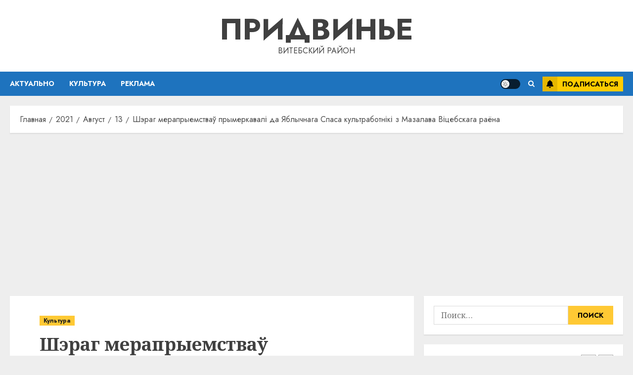

--- FILE ---
content_type: text/html; charset=UTF-8
request_url: https://pridvinje.by/2021/08/13/sherag-merapryemstva%D1%9E-prymerkavali-da-yablychnaga-spasa-kultrabotniki-z-mazalava-vicebskaga-rayona/
body_size: 27719
content:
<!doctype html>
<html lang="ru-RU">
<head>
    <meta charset="UTF-8">
    <meta name="viewport" content="width=device-width, initial-scale=1">
    <link rel="profile" href="http://gmpg.org/xfn/11">

    <meta name='robots' content='index, follow, max-image-preview:large, max-snippet:-1, max-video-preview:-1' />
<link rel='preload' href='https://fonts.googleapis.com/css?family=Jost:400,700|Noto+Serif:400,700&#038;subset=latin,cyrillic&#038;display=swap' as='style' onload="this.onload=null;this.rel='stylesheet'" type='text/css' media='all' crossorigin='anonymous'>

	<!-- This site is optimized with the Yoast SEO plugin v26.7 - https://yoast.com/wordpress/plugins/seo/ -->
	<title>Шэраг мерапрыемстваў прымеркавалі да Яблычнага Спаса культработнікі з Мазалава Віцебскага раёна - Придвинье</title>
	<link rel="canonical" href="https://pridvinje.by/2021/08/13/sherag-merapryemstvaў-prymerkavali-da-yablychnaga-spasa-kultrabotniki-z-mazalava-vicebskaga-rayona/" />
	<meta property="og:locale" content="ru_RU" />
	<meta property="og:type" content="article" />
	<meta property="og:title" content="Шэраг мерапрыемстваў прымеркавалі да Яблычнага Спаса культработнікі з Мазалава Віцебскага раёна - Придвинье" />
	<meta property="og:description" content="Для маленькіх жыхароў арганізавалі гульнёвую праграму з удзелам народнага жаночага клуба «Залаты ўзрост». Падчас мерапрыемства" />
	<meta property="og:url" content="https://pridvinje.by/2021/08/13/sherag-merapryemstvaў-prymerkavali-da-yablychnaga-spasa-kultrabotniki-z-mazalava-vicebskaga-rayona/" />
	<meta property="og:site_name" content="Придвинье" />
	<meta property="article:published_time" content="2021-08-13T11:15:00+00:00" />
	<meta property="article:modified_time" content="2022-10-29T13:28:25+00:00" />
	<meta name="author" content="admin" />
	<meta name="twitter:card" content="summary_large_image" />
	<meta name="twitter:label1" content="Написано автором" />
	<meta name="twitter:data1" content="admin" />
	<script type="application/ld+json" class="yoast-schema-graph">{"@context":"https://schema.org","@graph":[{"@type":"Article","@id":"https://pridvinje.by/2021/08/13/sherag-merapryemstva%d1%9e-prymerkavali-da-yablychnaga-spasa-kultrabotniki-z-mazalava-vicebskaga-rayona/#article","isPartOf":{"@id":"https://pridvinje.by/2021/08/13/sherag-merapryemstva%d1%9e-prymerkavali-da-yablychnaga-spasa-kultrabotniki-z-mazalava-vicebskaga-rayona/"},"author":{"name":"admin","@id":"https://pridvinje.by/#/schema/person/9c43880c5743fec822a4546aefe240c0"},"headline":"Шэраг мерапрыемстваў прымеркавалі да Яблычнага Спаса культработнікі з Мазалава Віцебскага раёна","datePublished":"2021-08-13T11:15:00+00:00","dateModified":"2022-10-29T13:28:25+00:00","mainEntityOfPage":{"@id":"https://pridvinje.by/2021/08/13/sherag-merapryemstva%d1%9e-prymerkavali-da-yablychnaga-spasa-kultrabotniki-z-mazalava-vicebskaga-rayona/"},"wordCount":143,"publisher":{"@id":"https://pridvinje.by/#/schema/person/9c43880c5743fec822a4546aefe240c0"},"articleSection":["Культура"],"inLanguage":"ru-RU"},{"@type":"WebPage","@id":"https://pridvinje.by/2021/08/13/sherag-merapryemstva%d1%9e-prymerkavali-da-yablychnaga-spasa-kultrabotniki-z-mazalava-vicebskaga-rayona/","url":"https://pridvinje.by/2021/08/13/sherag-merapryemstva%d1%9e-prymerkavali-da-yablychnaga-spasa-kultrabotniki-z-mazalava-vicebskaga-rayona/","name":"Шэраг мерапрыемстваў прымеркавалі да Яблычнага Спаса культработнікі з Мазалава Віцебскага раёна - Придвинье","isPartOf":{"@id":"https://pridvinje.by/#website"},"datePublished":"2021-08-13T11:15:00+00:00","dateModified":"2022-10-29T13:28:25+00:00","breadcrumb":{"@id":"https://pridvinje.by/2021/08/13/sherag-merapryemstva%d1%9e-prymerkavali-da-yablychnaga-spasa-kultrabotniki-z-mazalava-vicebskaga-rayona/#breadcrumb"},"inLanguage":"ru-RU","potentialAction":[{"@type":"ReadAction","target":["https://pridvinje.by/2021/08/13/sherag-merapryemstva%d1%9e-prymerkavali-da-yablychnaga-spasa-kultrabotniki-z-mazalava-vicebskaga-rayona/"]}]},{"@type":"BreadcrumbList","@id":"https://pridvinje.by/2021/08/13/sherag-merapryemstva%d1%9e-prymerkavali-da-yablychnaga-spasa-kultrabotniki-z-mazalava-vicebskaga-rayona/#breadcrumb","itemListElement":[{"@type":"ListItem","position":1,"name":"Главная страница","item":"https://pridvinje.by/"},{"@type":"ListItem","position":2,"name":"Шэраг мерапрыемстваў прымеркавалі да Яблычнага Спаса культработнікі з Мазалава Віцебскага раёна"}]},{"@type":"WebSite","@id":"https://pridvinje.by/#website","url":"https://pridvinje.by/","name":"Придвинье","description":"Витебский район","publisher":{"@id":"https://pridvinje.by/#/schema/person/9c43880c5743fec822a4546aefe240c0"},"potentialAction":[{"@type":"SearchAction","target":{"@type":"EntryPoint","urlTemplate":"https://pridvinje.by/?s={search_term_string}"},"query-input":{"@type":"PropertyValueSpecification","valueRequired":true,"valueName":"search_term_string"}}],"inLanguage":"ru-RU"},{"@type":["Person","Organization"],"@id":"https://pridvinje.by/#/schema/person/9c43880c5743fec822a4546aefe240c0","name":"admin","image":{"@type":"ImageObject","inLanguage":"ru-RU","@id":"https://pridvinje.by/#/schema/person/image/","url":"https://secure.gravatar.com/avatar/da2b15c83765050ef09368cb1ef0dfdf787702672e673b53cf10492a178ea309?s=96&d=mm&r=g","contentUrl":"https://secure.gravatar.com/avatar/da2b15c83765050ef09368cb1ef0dfdf787702672e673b53cf10492a178ea309?s=96&d=mm&r=g","caption":"admin"},"logo":{"@id":"https://pridvinje.by/#/schema/person/image/"},"sameAs":["https://pridvinje.by"],"url":"https://pridvinje.by/author/admin/"}]}</script>
	<!-- / Yoast SEO plugin. -->


<link rel='dns-prefetch' href='//fonts.googleapis.com' />
<link rel='dns-prefetch' href='//www.googletagmanager.com' />
<link rel='dns-prefetch' href='//pagead2.googlesyndication.com' />
<link rel='preconnect' href='https://fonts.googleapis.com' />
<link rel='preconnect' href='https://fonts.gstatic.com' />
<link rel="alternate" type="application/rss+xml" title="Придвинье &raquo; Лента" href="https://pridvinje.by/feed/" />
<link rel="alternate" type="application/rss+xml" title="Придвинье &raquo; Лента комментариев" href="https://pridvinje.by/comments/feed/" />
<link rel="alternate" title="oEmbed (JSON)" type="application/json+oembed" href="https://pridvinje.by/wp-json/oembed/1.0/embed?url=https%3A%2F%2Fpridvinje.by%2F2021%2F08%2F13%2Fsherag-merapryemstva%25d1%259e-prymerkavali-da-yablychnaga-spasa-kultrabotniki-z-mazalava-vicebskaga-rayona%2F" />
<link rel="alternate" title="oEmbed (XML)" type="text/xml+oembed" href="https://pridvinje.by/wp-json/oembed/1.0/embed?url=https%3A%2F%2Fpridvinje.by%2F2021%2F08%2F13%2Fsherag-merapryemstva%25d1%259e-prymerkavali-da-yablychnaga-spasa-kultrabotniki-z-mazalava-vicebskaga-rayona%2F&#038;format=xml" />
<style id='wp-img-auto-sizes-contain-inline-css' type='text/css'>
img:is([sizes=auto i],[sizes^="auto," i]){contain-intrinsic-size:3000px 1500px}
/*# sourceURL=wp-img-auto-sizes-contain-inline-css */
</style>
<style id='wp-emoji-styles-inline-css' type='text/css'>

	img.wp-smiley, img.emoji {
		display: inline !important;
		border: none !important;
		box-shadow: none !important;
		height: 1em !important;
		width: 1em !important;
		margin: 0 0.07em !important;
		vertical-align: -0.1em !important;
		background: none !important;
		padding: 0 !important;
	}
/*# sourceURL=wp-emoji-styles-inline-css */
</style>
<style id='wp-block-library-inline-css' type='text/css'>
:root{--wp-block-synced-color:#7a00df;--wp-block-synced-color--rgb:122,0,223;--wp-bound-block-color:var(--wp-block-synced-color);--wp-editor-canvas-background:#ddd;--wp-admin-theme-color:#007cba;--wp-admin-theme-color--rgb:0,124,186;--wp-admin-theme-color-darker-10:#006ba1;--wp-admin-theme-color-darker-10--rgb:0,107,160.5;--wp-admin-theme-color-darker-20:#005a87;--wp-admin-theme-color-darker-20--rgb:0,90,135;--wp-admin-border-width-focus:2px}@media (min-resolution:192dpi){:root{--wp-admin-border-width-focus:1.5px}}.wp-element-button{cursor:pointer}:root .has-very-light-gray-background-color{background-color:#eee}:root .has-very-dark-gray-background-color{background-color:#313131}:root .has-very-light-gray-color{color:#eee}:root .has-very-dark-gray-color{color:#313131}:root .has-vivid-green-cyan-to-vivid-cyan-blue-gradient-background{background:linear-gradient(135deg,#00d084,#0693e3)}:root .has-purple-crush-gradient-background{background:linear-gradient(135deg,#34e2e4,#4721fb 50%,#ab1dfe)}:root .has-hazy-dawn-gradient-background{background:linear-gradient(135deg,#faaca8,#dad0ec)}:root .has-subdued-olive-gradient-background{background:linear-gradient(135deg,#fafae1,#67a671)}:root .has-atomic-cream-gradient-background{background:linear-gradient(135deg,#fdd79a,#004a59)}:root .has-nightshade-gradient-background{background:linear-gradient(135deg,#330968,#31cdcf)}:root .has-midnight-gradient-background{background:linear-gradient(135deg,#020381,#2874fc)}:root{--wp--preset--font-size--normal:16px;--wp--preset--font-size--huge:42px}.has-regular-font-size{font-size:1em}.has-larger-font-size{font-size:2.625em}.has-normal-font-size{font-size:var(--wp--preset--font-size--normal)}.has-huge-font-size{font-size:var(--wp--preset--font-size--huge)}.has-text-align-center{text-align:center}.has-text-align-left{text-align:left}.has-text-align-right{text-align:right}.has-fit-text{white-space:nowrap!important}#end-resizable-editor-section{display:none}.aligncenter{clear:both}.items-justified-left{justify-content:flex-start}.items-justified-center{justify-content:center}.items-justified-right{justify-content:flex-end}.items-justified-space-between{justify-content:space-between}.screen-reader-text{border:0;clip-path:inset(50%);height:1px;margin:-1px;overflow:hidden;padding:0;position:absolute;width:1px;word-wrap:normal!important}.screen-reader-text:focus{background-color:#ddd;clip-path:none;color:#444;display:block;font-size:1em;height:auto;left:5px;line-height:normal;padding:15px 23px 14px;text-decoration:none;top:5px;width:auto;z-index:100000}html :where(.has-border-color){border-style:solid}html :where([style*=border-top-color]){border-top-style:solid}html :where([style*=border-right-color]){border-right-style:solid}html :where([style*=border-bottom-color]){border-bottom-style:solid}html :where([style*=border-left-color]){border-left-style:solid}html :where([style*=border-width]){border-style:solid}html :where([style*=border-top-width]){border-top-style:solid}html :where([style*=border-right-width]){border-right-style:solid}html :where([style*=border-bottom-width]){border-bottom-style:solid}html :where([style*=border-left-width]){border-left-style:solid}html :where(img[class*=wp-image-]){height:auto;max-width:100%}:where(figure){margin:0 0 1em}html :where(.is-position-sticky){--wp-admin--admin-bar--position-offset:var(--wp-admin--admin-bar--height,0px)}@media screen and (max-width:600px){html :where(.is-position-sticky){--wp-admin--admin-bar--position-offset:0px}}

/*# sourceURL=wp-block-library-inline-css */
</style><style id='global-styles-inline-css' type='text/css'>
:root{--wp--preset--aspect-ratio--square: 1;--wp--preset--aspect-ratio--4-3: 4/3;--wp--preset--aspect-ratio--3-4: 3/4;--wp--preset--aspect-ratio--3-2: 3/2;--wp--preset--aspect-ratio--2-3: 2/3;--wp--preset--aspect-ratio--16-9: 16/9;--wp--preset--aspect-ratio--9-16: 9/16;--wp--preset--color--black: #000000;--wp--preset--color--cyan-bluish-gray: #abb8c3;--wp--preset--color--white: #ffffff;--wp--preset--color--pale-pink: #f78da7;--wp--preset--color--vivid-red: #cf2e2e;--wp--preset--color--luminous-vivid-orange: #ff6900;--wp--preset--color--luminous-vivid-amber: #fcb900;--wp--preset--color--light-green-cyan: #7bdcb5;--wp--preset--color--vivid-green-cyan: #00d084;--wp--preset--color--pale-cyan-blue: #8ed1fc;--wp--preset--color--vivid-cyan-blue: #0693e3;--wp--preset--color--vivid-purple: #9b51e0;--wp--preset--gradient--vivid-cyan-blue-to-vivid-purple: linear-gradient(135deg,rgb(6,147,227) 0%,rgb(155,81,224) 100%);--wp--preset--gradient--light-green-cyan-to-vivid-green-cyan: linear-gradient(135deg,rgb(122,220,180) 0%,rgb(0,208,130) 100%);--wp--preset--gradient--luminous-vivid-amber-to-luminous-vivid-orange: linear-gradient(135deg,rgb(252,185,0) 0%,rgb(255,105,0) 100%);--wp--preset--gradient--luminous-vivid-orange-to-vivid-red: linear-gradient(135deg,rgb(255,105,0) 0%,rgb(207,46,46) 100%);--wp--preset--gradient--very-light-gray-to-cyan-bluish-gray: linear-gradient(135deg,rgb(238,238,238) 0%,rgb(169,184,195) 100%);--wp--preset--gradient--cool-to-warm-spectrum: linear-gradient(135deg,rgb(74,234,220) 0%,rgb(151,120,209) 20%,rgb(207,42,186) 40%,rgb(238,44,130) 60%,rgb(251,105,98) 80%,rgb(254,248,76) 100%);--wp--preset--gradient--blush-light-purple: linear-gradient(135deg,rgb(255,206,236) 0%,rgb(152,150,240) 100%);--wp--preset--gradient--blush-bordeaux: linear-gradient(135deg,rgb(254,205,165) 0%,rgb(254,45,45) 50%,rgb(107,0,62) 100%);--wp--preset--gradient--luminous-dusk: linear-gradient(135deg,rgb(255,203,112) 0%,rgb(199,81,192) 50%,rgb(65,88,208) 100%);--wp--preset--gradient--pale-ocean: linear-gradient(135deg,rgb(255,245,203) 0%,rgb(182,227,212) 50%,rgb(51,167,181) 100%);--wp--preset--gradient--electric-grass: linear-gradient(135deg,rgb(202,248,128) 0%,rgb(113,206,126) 100%);--wp--preset--gradient--midnight: linear-gradient(135deg,rgb(2,3,129) 0%,rgb(40,116,252) 100%);--wp--preset--font-size--small: 13px;--wp--preset--font-size--medium: 20px;--wp--preset--font-size--large: 36px;--wp--preset--font-size--x-large: 42px;--wp--preset--spacing--20: 0.44rem;--wp--preset--spacing--30: 0.67rem;--wp--preset--spacing--40: 1rem;--wp--preset--spacing--50: 1.5rem;--wp--preset--spacing--60: 2.25rem;--wp--preset--spacing--70: 3.38rem;--wp--preset--spacing--80: 5.06rem;--wp--preset--shadow--natural: 6px 6px 9px rgba(0, 0, 0, 0.2);--wp--preset--shadow--deep: 12px 12px 50px rgba(0, 0, 0, 0.4);--wp--preset--shadow--sharp: 6px 6px 0px rgba(0, 0, 0, 0.2);--wp--preset--shadow--outlined: 6px 6px 0px -3px rgb(255, 255, 255), 6px 6px rgb(0, 0, 0);--wp--preset--shadow--crisp: 6px 6px 0px rgb(0, 0, 0);}:root { --wp--style--global--content-size: 700px;--wp--style--global--wide-size: 1240px; }:where(body) { margin: 0; }.wp-site-blocks > .alignleft { float: left; margin-right: 2em; }.wp-site-blocks > .alignright { float: right; margin-left: 2em; }.wp-site-blocks > .aligncenter { justify-content: center; margin-left: auto; margin-right: auto; }:where(.wp-site-blocks) > * { margin-block-start: 24px; margin-block-end: 0; }:where(.wp-site-blocks) > :first-child { margin-block-start: 0; }:where(.wp-site-blocks) > :last-child { margin-block-end: 0; }:root { --wp--style--block-gap: 24px; }:root :where(.is-layout-flow) > :first-child{margin-block-start: 0;}:root :where(.is-layout-flow) > :last-child{margin-block-end: 0;}:root :where(.is-layout-flow) > *{margin-block-start: 24px;margin-block-end: 0;}:root :where(.is-layout-constrained) > :first-child{margin-block-start: 0;}:root :where(.is-layout-constrained) > :last-child{margin-block-end: 0;}:root :where(.is-layout-constrained) > *{margin-block-start: 24px;margin-block-end: 0;}:root :where(.is-layout-flex){gap: 24px;}:root :where(.is-layout-grid){gap: 24px;}.is-layout-flow > .alignleft{float: left;margin-inline-start: 0;margin-inline-end: 2em;}.is-layout-flow > .alignright{float: right;margin-inline-start: 2em;margin-inline-end: 0;}.is-layout-flow > .aligncenter{margin-left: auto !important;margin-right: auto !important;}.is-layout-constrained > .alignleft{float: left;margin-inline-start: 0;margin-inline-end: 2em;}.is-layout-constrained > .alignright{float: right;margin-inline-start: 2em;margin-inline-end: 0;}.is-layout-constrained > .aligncenter{margin-left: auto !important;margin-right: auto !important;}.is-layout-constrained > :where(:not(.alignleft):not(.alignright):not(.alignfull)){max-width: var(--wp--style--global--content-size);margin-left: auto !important;margin-right: auto !important;}.is-layout-constrained > .alignwide{max-width: var(--wp--style--global--wide-size);}body .is-layout-flex{display: flex;}.is-layout-flex{flex-wrap: wrap;align-items: center;}.is-layout-flex > :is(*, div){margin: 0;}body .is-layout-grid{display: grid;}.is-layout-grid > :is(*, div){margin: 0;}body{padding-top: 0px;padding-right: 0px;padding-bottom: 0px;padding-left: 0px;}a:where(:not(.wp-element-button)){text-decoration: none;}:root :where(.wp-element-button, .wp-block-button__link){background-color: #32373c;border-radius: 0;border-width: 0;color: #fff;font-family: inherit;font-size: inherit;font-style: inherit;font-weight: inherit;letter-spacing: inherit;line-height: inherit;padding-top: calc(0.667em + 2px);padding-right: calc(1.333em + 2px);padding-bottom: calc(0.667em + 2px);padding-left: calc(1.333em + 2px);text-decoration: none;text-transform: inherit;}.has-black-color{color: var(--wp--preset--color--black) !important;}.has-cyan-bluish-gray-color{color: var(--wp--preset--color--cyan-bluish-gray) !important;}.has-white-color{color: var(--wp--preset--color--white) !important;}.has-pale-pink-color{color: var(--wp--preset--color--pale-pink) !important;}.has-vivid-red-color{color: var(--wp--preset--color--vivid-red) !important;}.has-luminous-vivid-orange-color{color: var(--wp--preset--color--luminous-vivid-orange) !important;}.has-luminous-vivid-amber-color{color: var(--wp--preset--color--luminous-vivid-amber) !important;}.has-light-green-cyan-color{color: var(--wp--preset--color--light-green-cyan) !important;}.has-vivid-green-cyan-color{color: var(--wp--preset--color--vivid-green-cyan) !important;}.has-pale-cyan-blue-color{color: var(--wp--preset--color--pale-cyan-blue) !important;}.has-vivid-cyan-blue-color{color: var(--wp--preset--color--vivid-cyan-blue) !important;}.has-vivid-purple-color{color: var(--wp--preset--color--vivid-purple) !important;}.has-black-background-color{background-color: var(--wp--preset--color--black) !important;}.has-cyan-bluish-gray-background-color{background-color: var(--wp--preset--color--cyan-bluish-gray) !important;}.has-white-background-color{background-color: var(--wp--preset--color--white) !important;}.has-pale-pink-background-color{background-color: var(--wp--preset--color--pale-pink) !important;}.has-vivid-red-background-color{background-color: var(--wp--preset--color--vivid-red) !important;}.has-luminous-vivid-orange-background-color{background-color: var(--wp--preset--color--luminous-vivid-orange) !important;}.has-luminous-vivid-amber-background-color{background-color: var(--wp--preset--color--luminous-vivid-amber) !important;}.has-light-green-cyan-background-color{background-color: var(--wp--preset--color--light-green-cyan) !important;}.has-vivid-green-cyan-background-color{background-color: var(--wp--preset--color--vivid-green-cyan) !important;}.has-pale-cyan-blue-background-color{background-color: var(--wp--preset--color--pale-cyan-blue) !important;}.has-vivid-cyan-blue-background-color{background-color: var(--wp--preset--color--vivid-cyan-blue) !important;}.has-vivid-purple-background-color{background-color: var(--wp--preset--color--vivid-purple) !important;}.has-black-border-color{border-color: var(--wp--preset--color--black) !important;}.has-cyan-bluish-gray-border-color{border-color: var(--wp--preset--color--cyan-bluish-gray) !important;}.has-white-border-color{border-color: var(--wp--preset--color--white) !important;}.has-pale-pink-border-color{border-color: var(--wp--preset--color--pale-pink) !important;}.has-vivid-red-border-color{border-color: var(--wp--preset--color--vivid-red) !important;}.has-luminous-vivid-orange-border-color{border-color: var(--wp--preset--color--luminous-vivid-orange) !important;}.has-luminous-vivid-amber-border-color{border-color: var(--wp--preset--color--luminous-vivid-amber) !important;}.has-light-green-cyan-border-color{border-color: var(--wp--preset--color--light-green-cyan) !important;}.has-vivid-green-cyan-border-color{border-color: var(--wp--preset--color--vivid-green-cyan) !important;}.has-pale-cyan-blue-border-color{border-color: var(--wp--preset--color--pale-cyan-blue) !important;}.has-vivid-cyan-blue-border-color{border-color: var(--wp--preset--color--vivid-cyan-blue) !important;}.has-vivid-purple-border-color{border-color: var(--wp--preset--color--vivid-purple) !important;}.has-vivid-cyan-blue-to-vivid-purple-gradient-background{background: var(--wp--preset--gradient--vivid-cyan-blue-to-vivid-purple) !important;}.has-light-green-cyan-to-vivid-green-cyan-gradient-background{background: var(--wp--preset--gradient--light-green-cyan-to-vivid-green-cyan) !important;}.has-luminous-vivid-amber-to-luminous-vivid-orange-gradient-background{background: var(--wp--preset--gradient--luminous-vivid-amber-to-luminous-vivid-orange) !important;}.has-luminous-vivid-orange-to-vivid-red-gradient-background{background: var(--wp--preset--gradient--luminous-vivid-orange-to-vivid-red) !important;}.has-very-light-gray-to-cyan-bluish-gray-gradient-background{background: var(--wp--preset--gradient--very-light-gray-to-cyan-bluish-gray) !important;}.has-cool-to-warm-spectrum-gradient-background{background: var(--wp--preset--gradient--cool-to-warm-spectrum) !important;}.has-blush-light-purple-gradient-background{background: var(--wp--preset--gradient--blush-light-purple) !important;}.has-blush-bordeaux-gradient-background{background: var(--wp--preset--gradient--blush-bordeaux) !important;}.has-luminous-dusk-gradient-background{background: var(--wp--preset--gradient--luminous-dusk) !important;}.has-pale-ocean-gradient-background{background: var(--wp--preset--gradient--pale-ocean) !important;}.has-electric-grass-gradient-background{background: var(--wp--preset--gradient--electric-grass) !important;}.has-midnight-gradient-background{background: var(--wp--preset--gradient--midnight) !important;}.has-small-font-size{font-size: var(--wp--preset--font-size--small) !important;}.has-medium-font-size{font-size: var(--wp--preset--font-size--medium) !important;}.has-large-font-size{font-size: var(--wp--preset--font-size--large) !important;}.has-x-large-font-size{font-size: var(--wp--preset--font-size--x-large) !important;}
/*# sourceURL=global-styles-inline-css */
</style>

<link rel='stylesheet' id='chromenews-google-fonts-css' href='https://fonts.googleapis.com/css?family=Jost:400,700|Noto+Serif:400,700&#038;subset=latin,cyrillic&#038;display=swap' type='text/css' media='all' />
<link rel='stylesheet' id='chromenews-icons-css' href='https://pridvinje.by/wp-content/themes/chromenews/assets/icons/style.css?ver=6.9' type='text/css' media='all' />
<link rel='stylesheet' id='chromenews-style-css' href='https://pridvinje.by/wp-content/themes/chromenews/style.min.css?ver=6.0.2' type='text/css' media='all' />
<style id='chromenews-style-inline-css' type='text/css'>
body.aft-dark-mode #loader::before{border-color:#000000;} body.aft-dark-mode #sidr,body.aft-dark-mode,body.aft-dark-mode.custom-background,body.aft-dark-mode #af-preloader{background-color:#000000;} body.aft-light-mode #loader::before{border-color:#eeeeee ;} body.aft-light-mode #sidr,body.aft-light-mode #af-preloader,body.aft-light-mode{background-color:#eeeeee ;} #loader,.wp-block-search .wp-block-search__button,.woocommerce-account .entry-content .woocommerce-MyAccount-navigation ul li.is-active,.woocommerce #respond input#submit.disabled,.woocommerce #respond input#submit:disabled,.woocommerce #respond input#submit:disabled[disabled],.woocommerce a.button.disabled,.woocommerce a.button:disabled,.woocommerce a.button:disabled[disabled],.woocommerce button.button.disabled,.woocommerce button.button:disabled,.woocommerce button.button:disabled[disabled],.woocommerce input.button.disabled,.woocommerce input.button:disabled,.woocommerce input.button:disabled[disabled],.woocommerce #respond input#submit,.woocommerce a.button,.woocommerce button.button,.woocommerce input.button,.woocommerce #respond input#submit.alt,.woocommerce a.button.alt,.woocommerce button.button.alt,.woocommerce input.button.alt,.woocommerce #respond input#submit:hover,.woocommerce a.button:hover,.woocommerce button.button:hover,.woocommerce input.button:hover,.woocommerce #respond input#submit.alt:hover,.woocommerce a.button.alt:hover,.woocommerce button.button.alt:hover,.woocommerce input.button.alt:hover,.widget-title-border-top .wp_post_author_widget .widget-title::before,.widget-title-border-bottom .wp_post_author_widget .widget-title::before,.widget-title-border-top .heading-line::before,.widget-title-border-bottom .heading-line::before,.widget-title-border-top .sub-heading-line::before,.widget-title-border-bottom .sub-heading-line::before,.widget-title-background-side .wp-block-group .wp-block-search__label,.widget-title-background-side .wp-block-group .wp-block-heading,.widget-title-background-side .widget_block .wp-block-search__label,.widget-title-background-side .widget_block .wp-block-heading,.widget-title-background-side .wp_post_author_widget .widget-title,.widget-title-background-side .widget-title .heading-line,.widget-title-background-side .wp-block-search__label::before,.widget-title-background-side .heading-line-before,.widget-title-background-side .sub-heading-line,.widget-title-background-side .wp-block-group .wp-block-heading::before,.widget-title-background-side .widget_block .wp-block-heading::before,body.aft-dark-mode .is-style-fill a.wp-block-button__link:not(.has-background),body.aft-light-mode .is-style-fill a.wp-block-button__link:not(.has-background),body.aft-light-mode .aft-main-banner-section.aft-banner-background-secondary,body.aft-dark-mode .aft-main-banner-section.aft-banner-background-secondary,.aft-dark-mode span.heading-line-after,.aft-dark-mode span.heading-line-before,body.widget-title-border-bottom .header-after1 .heading-line-before,body.widget-title-border-bottom .widget-title .heading-line-before,body .af-cat-widget-carousel a.chromenews-categories.category-color-1,a.sidr-class-sidr-button-close,.aft-posts-tabs-panel .nav-tabs>li>a.active,body.aft-dark-mode .entry-content > [class*="wp-block-"] .wp-block-button:not(.is-style-outline) a.wp-block-button__link,body.aft-light-mode .entry-content > [class*="wp-block-"] .wp-block-button:not(.is-style-outline) a.wp-block-button__link,body.aft-dark-mode .entry-content > [class*="wp-block-"] .wp-block-button:not(.is-style-outline) a.wp-block-button__link:hover,body.aft-light-mode .entry-content > [class*="wp-block-"] .wp-block-button:not(.is-style-outline) a.wp-block-button__link:hover,.widget-title-border-bottom .sub-heading-line::before,.widget-title-border-bottom .wp-post-author-wrap .header-after::before,.widget-title-border-side .wp_post_author_widget .widget-title::before,.widget-title-border-side .heading-line::before,.widget-title-border-side .sub-heading-line::before,.single-post .entry-content-title-featured-wrap .af-post-format i,.single-post article.post .af-post-format i,.aft-archive-wrapper .no-post-image:not(.grid-design-texts-over-image) .af-post-format i,span.heading-line::before,.wp-post-author-wrap .header-after::before,body.aft-dark-mode input[type="button"],body.aft-dark-mode input[type="reset"],body.aft-dark-mode input[type="submit"],body.aft-dark-mode .inner-suscribe input[type=submit],.af-youtube-slider .af-video-wrap .af-bg-play i,.af-youtube-video-list .entry-header-yt-video-wrapper .af-yt-video-play i,body .btn-style1 a:visited,body .btn-style1 a,body .chromenews-pagination .nav-links .page-numbers.current,body #scroll-up,body article.sticky .read-single:before,.read-img .trending-no,body .trending-posts-vertical .trending-no{background-color:#FFC934 ;} body .aft-see-more a{background-image:linear-gradient(120deg,#FFC934 ,#FFC934 );} .comment-content > p a,.comment-body .reply a:hover,.entry-content .wp-block-table td a,.entry-content h1 a,.entry-content h2 a,.entry-content h3 a,.entry-content h4 a,.entry-content h5 a,.entry-content h6 a,.chromenews_youtube_video_widget .af-youtube-slider-thumbnail .slick-slide.slick-current::before,.post-description a:not(.aft-readmore),.chromenews-widget.widget_text a,.chromenews-widget .textwidget a,body .aft-see-more a,mark,body.aft-light-mode .aft-readmore-wrapper a.aft-readmore:hover,body.aft-dark-mode .aft-readmore-wrapper a.aft-readmore:hover,body.aft-dark-mode .grid-design-texts-over-image .aft-readmore-wrapper a.aft-readmore:hover,body.aft-light-mode .grid-design-texts-over-image .aft-readmore-wrapper a.aft-readmore:hover,body.single .entry-header .aft-post-excerpt-and-meta .post-excerpt,body.aft-light-mode.single span.tags-links a:hover,body.aft-dark-mode.single span.tags-links a:hover,.chromenews-pagination .nav-links .page-numbers.current,.aft-light-mode p.awpa-more-posts a:hover,p.awpa-more-posts a:hover,.wp-post-author-meta .wp-post-author-meta-more-posts a.awpa-more-posts:hover{border-color:#FFC934 ;} body.aft-dark-mode main .entry-content ul.wc-block-grid__products > li a:hover .wc-block-grid__product-title,body.aft-light-mode main .entry-content ul.wc-block-grid__products > li a:hover .wc-block-grid__product-title,body .entry-content > [class*="wp-block-"] a:not(.has-text-color),body .entry-content > [class*="wp-block-"] li,body .entry-content > ul a,body .entry-content > ol a,body .entry-content > p a ,.post-excerpt a,body.aft-dark-mode #secondary .chromenews-widget ul[class*="wp-block-"] a:hover,body.aft-light-mode #secondary .chromenews-widget ul[class*="wp-block-"] a:hover,body.aft-dark-mode #secondary .chromenews-widget ol[class*="wp-block-"] a:hover,body.aft-light-mode #secondary .chromenews-widget ol[class*="wp-block-"] a:hover,.comment-form a:hover,body.aft-light-mode .af-breadcrumbs a:hover,body.aft-dark-mode .af-breadcrumbs a:hover,body.aft-light-mode ul.trail-items li a:hover,body.aft-dark-mode ul.trail-items li a:hover,.aft-dark-mode ul.cat-links > li a,.aft-light-mode ul.cat-links > li a,.aft-dark-mode .widget ul.cat-links > li a,.aft-light-mode .widget ul.cat-links > li a,.read-title h3 a:hover,.read-title h2 a:hover,#scroll-up::after{border-bottom-color:#FFC934 ;} .hover-title-secondary-color.aft-dark-mode .aft-main-banner-section.aft-banner-background-custom:not(.data-bg) .read-single:not(.grid-design-texts-over-image) .read-title h3 a:hover,.hover-title-secondary-color.aft-light-mode .aft-main-banner-section.aft-banner-background-custom:not(.data-bg) .read-single:not(.grid-design-texts-over-image) .read-title h3 a:hover,.hover-title-secondary-color.aft-dark-mode .aft-main-banner-section.aft-banner-background-alternative:not(.data-bg) .read-single:not(.grid-design-texts-over-image) .read-title h3 a:hover,.hover-title-secondary-color.aft-light-mode .aft-main-banner-section.aft-banner-background-alternative:not(.data-bg) .read-single:not(.grid-design-texts-over-image) .read-title h3 a:hover,.hover-title-secondary-color.aft-dark-mode .aft-main-banner-section.aft-banner-background-default:not(.data-bg) .read-single:not(.grid-design-texts-over-image) .read-title h3 a:hover,.hover-title-secondary-color.aft-light-mode .aft-main-banner-section.aft-banner-background-default:not(.data-bg) .read-single:not(.grid-design-texts-over-image) .read-title h3 a:hover,.hover-title-secondary-color.aft-dark-mode #secondary .chromenews-widget ul[class*="wp-block-"] a:hover,.hover-title-secondary-color.aft-light-mode #secondary .chromenews-widget ul[class*="wp-block-"] a:hover,.hover-title-secondary-color.aft-dark-mode #secondary .chromenews-widget ol[class*="wp-block-"] a:hover,.hover-title-secondary-color.aft-light-mode #secondary .chromenews-widget ol[class*="wp-block-"] a:hover,.hover-title-secondary-color.aft-dark-mode .read-single:not(.grid-design-texts-over-image) .read-title h2 a:hover,.hover-title-secondary-color.aft-dark-mode .read-single:not(.grid-design-texts-over-image) .read-title h3 a:hover,.hover-title-secondary-color .read-title h3 a:hover,.hover-title-secondary-color .read-title h2 a:hover,.hover-title-secondary-color .nav-links a:hover .post-title,.hover-title-secondary-color.aft-dark-mode .banner-exclusive-posts-wrapper a:hover .exclusive-post-title,.hover-title-secondary-color.aft-light-mode .banner-exclusive-posts-wrapper a:hover .exclusive-post-title,.hover-title-secondary-color.aft-light-mode .aft-main-banner-section.aft-banner-background-default:not(.data-bg) .banner-exclusive-posts-wrapper a:hover .exclusive-post-title,.hover-title-secondary-color.aft-light-mode .aft-main-banner-section.aft-banner-background-alternative:not(.data-bg) .banner-exclusive-posts-wrapper a:hover .exclusive-post-title,.hover-title-secondary-color.aft-light-mode .aft-main-banner-section.aft-banner-background-custom:not(.data-bg) .banner-exclusive-posts-wrapper a:hover .exclusive-post-title,.hover-title-secondary-color.aft-dark-mode .aft-main-banner-section.aft-banner-background-default:not(.data-bg) .banner-exclusive-posts-wrapper a:hover .exclusive-post-title,.hover-title-secondary-color.aft-dark-mode .aft-main-banner-section.aft-banner-background-alternative:not(.data-bg) .banner-exclusive-posts-wrapper a:hover .exclusive-post-title,.hover-title-secondary-color.aft-dark-mode .aft-main-banner-section.aft-banner-background-custom:not(.data-bg) .banner-exclusive-posts-wrapper a:hover .exclusive-post-title,.hover-title-secondary-color.aft-light-mode .widget ul:not([class]) > li a:hover,.hover-title-secondary-color.aft-light-mode .widget ol:not([class]) > li a:hover,.hover-title-secondary-color.aft-dark-mode .widget ul:not([class]) > li a:hover,.hover-title-secondary-color.aft-dark-mode .widget ol:not([class]) > li a:hover,.hover-title-secondary-color.aft-light-mode .read-single:not(.grid-design-texts-over-image) .read-title h2 a:hover,.hover-title-secondary-color.aft-light-mode .read-single:not(.grid-design-texts-over-image) .read-title h3 a:hover,.page-links a.post-page-numbers,body.aft-dark-mode .entry-content > [class*="wp-block-"] a.wp-block-file__button:not(.has-text-color),body.aft-light-mode .entry-content > [class*="wp-block-"] a.wp-block-file__button:not(.has-text-color),body.wp-post-author-meta .awpa-display-name a:hover,.widget_text a,body footer.site-footer .wp-post-author-meta .wp-post-author-meta-more-posts a:hover,body footer.site-footer .wp_post_author_widget .awpa-display-name a:hover,body .site-footer .secondary-footer a:hover,body.aft-light-mode p.awpa-website a:hover ,body.aft-dark-mode p.awpa-website a:hover{color:#FFC934 ;} .woocommerce div.product form.cart .reset_variations,.wp-calendar-nav a,body.aft-light-mode main ul > li a:hover,body.aft-light-mode main ol > li a:hover,body.aft-dark-mode main ul > li a:hover,body.aft-dark-mode main ol > li a:hover,body.aft-light-mode .aft-main-banner-section .aft-popular-taxonomies-lists ul li a:hover,body.aft-dark-mode .aft-main-banner-section .aft-popular-taxonomies-lists ul li a:hover,.aft-dark-mode .read-details .entry-meta span.aft-view-count a:hover,.aft-light-mode .read-details .entry-meta span.aft-view-count a:hover,body.aft-dark-mode .entry-meta span.posts-author a:hover,body.aft-light-mode .entry-meta span.posts-author a:hover,body.aft-dark-mode .entry-meta span.posts-date a:hover,body.aft-light-mode .entry-meta span.posts-date a:hover,body.aft-dark-mode .entry-meta span.aft-comment-count a:hover,body.aft-light-mode .entry-meta span.aft-comment-count a:hover,.comment-metadata a:hover,.fn a:hover,body.aft-light-mode .chromenews-pagination .nav-links a.page-numbers:hover,body.aft-dark-mode .chromenews-pagination .nav-links a.page-numbers:hover,body.aft-light-mode .entry-content p.wp-block-tag-cloud a.tag-cloud-link:hover,body.aft-dark-mode .entry-content p.wp-block-tag-cloud a.tag-cloud-link:hover,body footer.site-footer .wp-block-tag-cloud a:hover,body footer.site-footer .tagcloud a:hover,body.aft-light-mode .wp-block-tag-cloud a:hover,body.aft-light-mode .tagcloud a:hover,body.aft-dark-mode .wp-block-tag-cloud a:hover,body.aft-dark-mode .tagcloud a:hover,.aft-dark-mode .wp-post-author-meta .wp-post-author-meta-more-posts a:hover,body footer.site-footer .wp-post-author-meta .wp-post-author-meta-more-posts a:hover{border-color:#FFC934 ;} .widget-title-border-top .wp-block-group .wp-block-search__label::before,.widget-title-border-top .wp-block-group .wp-block-heading::before,.widget-title-border-top .widget_block .wp-block-search__label::before,.widget-title-border-top .widget_block .wp-block-heading::before,.widget-title-border-bottom .wp-block-group .wp-block-search__label::before,.widget-title-border-bottom .wp-block-group .wp-block-heading::before,.widget-title-border-bottom .widget_block .wp-block-search__label::before,.widget-title-border-bottom .widget_block .wp-block-heading::before,.widget-title-border-side .wp-block-group .wp-block-search__label::before,.widget-title-border-side .wp-block-group .wp-block-heading::before,.widget-title-border-side .widget_block .wp-block-search__label::before,.widget-title-border-side .widget_block .wp-block-heading::before,.wp-block-group .wp-block-search__label::before,.wp-block-group .wp-block-heading::before,.widget_block .wp-block-search__label::before,.widget_block .wp-block-heading::before,body .aft-main-banner-section .aft-popular-taxonomies-lists strong::before,.entry-content form.mc4wp-form input[type=submit],.inner-suscribe input[type=submit],body.aft-light-mode .woocommerce-MyAccount-content a.button,body.aft-dark-mode .woocommerce-MyAccount-content a.button,body.aft-light-mode.woocommerce-account .addresses .title .edit,body.aft-dark-mode.woocommerce-account .addresses .title .edit,.fpsml-front-form.fpsml-template-1 .fpsml-field input[type="submit"],.fpsml-front-form.fpsml-template-2 .fpsml-field input[type="submit"],.fpsml-front-form.fpsml-template-3 .fpsml-field input[type="submit"],.fpsml-front-form.fpsml-template-4 .fpsml-field input[type="submit"],.fpsml-front-form.fpsml-template-5 .fpsml-field input[type="submit"],.fpsml-front-form.fpsml-template-1 .qq-upload-button,.fpsml-front-form.fpsml-template-2 .qq-upload-button,.fpsml-front-form.fpsml-template-3 .qq-upload-button,.fpsml-front-form.fpsml-template-4 .qq-upload-button,.fpsml-front-form.fpsml-template-5 .qq-upload-button,body.aft-dark-mode #wp-calendar tbody td#today,body.aft-light-mode #wp-calendar tbody td#today,body.aft-dark-mode .entry-content > [class*="wp-block-"] .wp-block-button:not(.is-style-outline) a.wp-block-button__link,body.aft-light-mode .entry-content > [class*="wp-block-"] .wp-block-button:not(.is-style-outline) a.wp-block-button__link,.widget-title-border-top .sub-heading-line::before,.widget-title-border-bottom .sub-heading-line::before,.widget-title-border-side .sub-heading-line::before,.btn-style1 a:visited,.btn-style1 a,button,input[type="button"],input[type="reset"],input[type="submit"],body.aft-light-mode.woocommerce nav.woocommerce-pagination ul li .page-numbers.current,body.aft-dark-mode.woocommerce nav.woocommerce-pagination ul li .page-numbers.current,.woocommerce-product-search button[type="submit"],.widget_mc4wp_form_widget input[type=submit],input.search-submit{background-color:#FFC934 ;} body.aft-light-mode .aft-readmore-wrapper a.aft-readmore:hover,body.aft-dark-mode .aft-readmore-wrapper a.aft-readmore:hover,.main-navigation .menu-description,.woocommerce-product-search button[type="submit"],input.search-submit,body.single span.tags-links a:hover,.aft-light-mode .wp-post-author-meta .awpa-display-name a:hover,.aft-light-mode .banner-exclusive-posts-wrapper a .exclusive-post-title:hover,.aft-light-mode .widget ul.menu >li a:hover,.aft-light-mode .widget ul > li a:hover,.aft-light-mode .widget ol > li a:hover,.aft-light-mode .read-title h3 a:hover,.aft-dark-mode .banner-exclusive-posts-wrapper a .exclusive-post-title:hover,.aft-dark-mode .featured-category-item .read-img a:hover,.aft-dark-mode .widget ul.menu >li a:hover,.aft-dark-mode .widget ul > li a:hover,.aft-dark-mode .widget ol > li a:hover,.aft-dark-mode .read-title h3 a:hover,.aft-dark-mode .nav-links a:hover .post-title,body.aft-dark-mode .entry-content > [class*="wp-block-"] a:not(.has-text-color):hover,body.aft-dark-mode .entry-content > ol a:hover,body.aft-dark-mode .entry-content > ul a:hover,body.aft-dark-mode .entry-content > p a:hover,body.aft-dark-mode .entry-content .wp-block-tag-cloud a:hover,body.aft-dark-mode .entry-content .tagcloud a:hover,body.aft-light-mode .entry-content .wp-block-tag-cloud a:hover,body.aft-light-mode .entry-content .tagcloud a:hover,.aft-dark-mode .read-details .entry-meta span a:hover,.aft-light-mode .read-details .entry-meta span a:hover,body.aft-light-mode.woocommerce nav.woocommerce-pagination ul li .page-numbers.current,body.aft-dark-mode.woocommerce nav.woocommerce-pagination ul li .page-numbers.current,body.aft-light-mode.woocommerce nav.woocommerce-pagination ul li .page-numbers:hover,body.aft-dark-mode.woocommerce nav.woocommerce-pagination ul li .page-numbers:hover,body.aft-dark-mode .wp-post-author-meta .awpa-display-name a:hover,body .nav-links a .post-title:hover,body ul.trail-items li a:hover,body .post-edit-link:hover,body p.logged-in-as a,body #wp-calendar tbody td a,body .chromenews-customizer p:not([class]) > a,body .widget_block p:not([class]) > a,body .entry-content > [class*="wp-block-"] a:not(.wp-block-button__link):hover,body .entry-content > [class*="wp-block-"] a:not(.has-text-color),body .entry-content > ul a,body .entry-content > ul a:visited,body .entry-content > ol a,body .entry-content > ol a:visited,body .entry-content > p a,body .entry-content > p a:visited{border-color:#FFC934 ;} body .aft-main-banner-section .aft-popular-taxonomies-lists strong::after{border-color:transparent transparent transparent #FFC934 ;} body.rtl .aft-main-banner-section .aft-popular-taxonomies-lists strong::after{border-color:transparent #FFC934 transparent transparent;} @media only screen and (min-width:993px){.main-navigation .menu-desktop > li.current-menu-item::after,.main-navigation .menu-desktop > ul > li.current-menu-item::after,.main-navigation .menu-desktop > li::after,.main-navigation .menu-desktop > ul > li::after{background-color:#FFC934 ;} } body.aft-dark-mode .is-style-fill a.wp-block-button__link:not(.has-text-color),body.aft-light-mode .is-style-fill a.wp-block-button__link:not(.has-text-color),.woocommerce-account .entry-content .woocommerce-MyAccount-navigation ul li.is-active a,.wp-block-search .wp-block-search__button,.woocommerce #respond input#submit.disabled,.woocommerce #respond input#submit:disabled,.woocommerce #respond input#submit:disabled[disabled],.woocommerce a.button.disabled,.woocommerce a.button:disabled,.woocommerce a.button:disabled[disabled],.woocommerce button.button.disabled,.woocommerce button.button:disabled,.woocommerce button.button:disabled[disabled],.woocommerce input.button.disabled,.woocommerce input.button:disabled,.woocommerce input.button:disabled[disabled],.woocommerce #respond input#submit,.woocommerce a.button,body .entry-content > [class*="wp-block-"] .woocommerce a:not(.has-text-color).button,.woocommerce button.button,.woocommerce input.button,.woocommerce #respond input#submit.alt,.woocommerce a.button.alt,.woocommerce button.button.alt,.woocommerce input.button.alt,.woocommerce #respond input#submit:hover,.woocommerce a.button:hover,.woocommerce button.button:hover,.woocommerce input.button:hover,.woocommerce #respond input#submit.alt:hover,.woocommerce a.button.alt:hover,.woocommerce button.button.alt:hover,.woocommerce input.button.alt:hover,body.aft-light-mode .woocommerce-MyAccount-content a.button,body.aft-dark-mode .woocommerce-MyAccount-content a.button,body.aft-light-mode.woocommerce-account .addresses .title .edit,body.aft-dark-mode.woocommerce-account .addresses .title .edit,body .aft-main-banner-section .aft-popular-taxonomies-lists strong,body .aft-main-banner-section.aft-banner-background-secondary:not(.data-bg) .aft-popular-taxonomies-lists ul li a,body .aft-main-banner-section.aft-banner-background-secondary:not(.data-bg) .af-main-banner-thumb-posts .small-grid-style .grid-design-default .read-details .read-title h3 a,body .aft-main-banner-section.aft-banner-background-secondary:not(.data-bg) .widget-title .heading-line,body .aft-main-banner-section.aft-banner-background-secondary:not(.data-bg) .aft-posts-tabs-panel .nav-tabs>li>a,body .aft-main-banner-section.aft-banner-background-secondary:not(.data-bg) .aft-comment-view-share > span > a,body .aft-main-banner-section.aft-banner-background-secondary:not(.data-bg) .read-single:not(.grid-design-texts-over-image) .read-details .entry-meta span,body .aft-main-banner-section.aft-banner-background-secondary:not(.data-bg) .banner-exclusive-posts-wrapper a,body .aft-main-banner-section.aft-banner-background-secondary:not(.data-bg) .banner-exclusive-posts-wrapper a:visited,body .aft-main-banner-section.aft-banner-background-secondary:not(.data-bg) .featured-category-item .read-img a,body .aft-main-banner-section.aft-banner-background-secondary:not(.data-bg) .read-single:not(.grid-design-texts-over-image) .read-title h2 a,body .aft-main-banner-section.aft-banner-background-secondary:not(.data-bg) .read-single:not(.grid-design-texts-over-image) .read-title h3 a,body .aft-main-banner-section.aft-banner-background-secondary:not(.data-bg) .widget-title,body .aft-main-banner-section.aft-banner-background-secondary:not(.data-bg) .header-after1,body .aft-main-banner-section.aft-banner-background-secondary:not(.data-bg) .aft-yt-video-item-wrapper .slide-icon,body .aft-main-banner-section.aft-banner-background-secondary:not(.data-bg) .af-slick-navcontrols .slide-icon,#wp-calendar tbody td#today a,body.aft-light-mode .aft-see-more a:hover,body.aft-dark-mode .aft-see-more a:hover,body .chromenews-pagination .nav-links .page-numbers.current,body .aft-posts-tabs-panel .nav-tabs>li>a.active::before,body .aft-posts-tabs-panel .nav-tabs>li>a.active,.single-post .entry-content-title-featured-wrap .af-post-format i,.single-post article.post .af-post-format i,.aft-archive-wrapper .no-post-image:not(.grid-design-texts-over-image) .af-post-format i,body.aft-dark-mode .entry-content > [class*="wp-block-"] .wp-block-button:not(.is-style-outline) a.wp-block-button__link,body.aft-light-mode .entry-content > [class*="wp-block-"] .wp-block-button:not(.is-style-outline) a.wp-block-button__link,body.aft-dark-mode .entry-content > [class*="wp-block-"] .wp-block-button:not(.is-style-outline) a.wp-block-button__link:hover,body.aft-light-mode .entry-content > [class*="wp-block-"] .wp-block-button:not(.is-style-outline) a.wp-block-button__link:hover,body.aft-dark-mode .entry-content .wc-block-grid__product-add-to-cart.wp-block-button .wp-block-button__link:hover,body.aft-light-mode .entry-content .wc-block-grid__product-add-to-cart.wp-block-button .wp-block-button__link:hover,body.aft-dark-mode .entry-content .wc-block-grid__product-add-to-cart.wp-block-button .wp-block-button__link,body.aft-light-mode .entry-content .wc-block-grid__product-add-to-cart.wp-block-button .wp-block-button__link,body.aft-light-mode footer.site-footer .aft-posts-tabs-panel .nav-tabs>li>a.active,body.aft-dark-mode footer.site-footer .aft-posts-tabs-panel .nav-tabs>li>a.active,body.aft-light-mode .aft-main-banner-section.aft-banner-background-custom:not(.data-bg) .aft-posts-tabs-panel .nav-tabs>li>a.active,body.aft-dark-mode .aft-main-banner-section.aft-banner-background-alternative:not(.data-bg) .aft-posts-tabs-panel .nav-tabs>li>a.active,body.aft-light-mode .aft-main-banner-section.aft-banner-background-alternative:not(.data-bg) .aft-posts-tabs-panel .nav-tabs>li>a.active,body.aft-dark-mode .aft-main-banner-section.aft-banner-background-default:not(.data-bg) .aft-posts-tabs-panel .nav-tabs>li>a.active,body.aft-light-mode .aft-main-banner-section.aft-banner-background-default:not(.data-bg) .aft-posts-tabs-panel .nav-tabs>li>a.active,body.aft-dark-mode .aft-main-banner-section.aft-banner-background-alternative .aft-posts-tabs-panel .nav-tabs>li>a.active,body.aft-light-mode .aft-main-banner-section.aft-banner-background-alternative .aft-posts-tabs-panel .nav-tabs>li>a.active,body.aft-dark-mode .aft-main-banner-section.aft-banner-background-default .aft-posts-tabs-panel .nav-tabs>li>a.active,body.aft-light-mode .aft-main-banner-section.aft-banner-background-default .aft-posts-tabs-panel .nav-tabs>li>a.active,.fpsml-front-form.fpsml-template-1 .fpsml-field input[type="submit"],.fpsml-front-form.fpsml-template-2 .fpsml-field input[type="submit"],.fpsml-front-form.fpsml-template-3 .fpsml-field input[type="submit"],.fpsml-front-form.fpsml-template-4 .fpsml-field input[type="submit"],.fpsml-front-form.fpsml-template-5 .fpsml-field input[type="submit"],.fpsml-front-form.fpsml-template-1 .qq-upload-button,.fpsml-front-form.fpsml-template-2 .qq-upload-button,.fpsml-front-form.fpsml-template-3 .qq-upload-button,.fpsml-front-form.fpsml-template-4 .qq-upload-button,.fpsml-front-form.fpsml-template-5 .qq-upload-button,body.aft-dark-mode #wp-calendar tbody td#today,body.aft-light-mode #wp-calendar tbody td#today,body.aft-light-mode.widget-title-background-side .wp-block-group .wp-block-search__label,body.aft-light-mode.widget-title-background-side .wp-block-group .wp-block-heading,body.aft-light-mode.widget-title-background-side .widget_block .wp-block-search__label,body.aft-light-mode.widget-title-background-side .widget_block .wp-block-heading,body.aft-light-mode.widget-title-background-side .wp_post_author_widget .widget-title,body.aft-light-mode.widget-title-background-side .widget-title .heading-line,body.aft-light-mode.widget-title-background-side .aft-main-banner-section.aft-banner-background-custom:not(.data-bg) .widget-title .heading-line,body.aft-light-mode.widget-title-background-side .aft-main-banner-section.aft-banner-background-alternative:not(.data-bg) .widget-title .heading-line,body.aft-dark-mode.widget-title-background-side footer.site-footer .widget-title .heading-line,body.aft-light-mode.widget-title-background-side footer.site-footer .widget-title .heading-line,body.aft-dark-mode.widget-title-background-side .wp-block-group .wp-block-search__label,body.aft-dark-mode.widget-title-background-side .wp-block-group .wp-block-heading,body.aft-dark-mode.widget-title-background-side .widget_block .wp-block-search__label,body.aft-dark-mode.widget-title-background-side .widget_block .wp-block-heading,body.aft-dark-mode.widget-title-background-side .wp_post_author_widget .widget-title,body.aft-dark-mode.widget-title-background-side .widget-title .heading-line ,body.aft-dark-mode.widget-title-background-side .aft-main-banner-section.aft-banner-background-custom:not(.data-bg) .widget-title .heading-line,body.aft-dark-mode.widget-title-background-side .aft-main-banner-section.aft-banner-background-alternative:not(.data-bg) .widget-title .heading-line,.aft-light-mode.widget-title-background-side .aft-main-banner-section.aft-banner-background-default:not(.data-bg) .widget-title .heading-line,.aft-dark-mode.widget-title-background-side .aft-main-banner-section.aft-banner-background-default:not(.data-bg) .widget-title .heading-line,.af-youtube-slider .af-video-wrap .af-hide-iframe i,.af-youtube-slider .af-video-wrap .af-bg-play i,.af-youtube-video-list .entry-header-yt-video-wrapper .af-yt-video-play i,.woocommerce-product-search button[type="submit"],input.search-submit,body footer.site-footer .search-icon:visited,body footer.site-footer .search-icon:hover,body footer.site-footer .search-icon:focus,body footer.site-footer .search-icon:active,.wp-block-search__button svg.search-icon,.wp-block-search__button svg.search-icon:hover,body footer.site-footer .widget_mc4wp_form_widget input[type=submit],body footer.site-footer .woocommerce-product-search button[type="submit"],body.aft-light-mode.woocommerce nav.woocommerce-pagination ul li .page-numbers.current,body.aft-dark-mode.woocommerce nav.woocommerce-pagination ul li .page-numbers.current,body footer.site-footer input.search-submit,.widget_mc4wp_form_widget input[type=submit],body.aft-dark-mode button,body.aft-dark-mode input[type="button"],body.aft-dark-mode input[type="reset"],body.aft-dark-mode input[type="submit"],body.aft-light-mode button,body.aft-light-mode input[type="button"],body.aft-light-mode input[type="reset"],body.aft-light-mode input[type="submit"],.read-img .trending-no,body .trending-posts-vertical .trending-no,body.aft-dark-mode .btn-style1 a,body.aft-dark-mode #scroll-up{color:#000000;} body #scroll-up::before{content:"";border-bottom-color:#000000;} a.sidr-class-sidr-button-close::before,a.sidr-class-sidr-button-close::after{background-color:#000000;} body div#main-navigation-bar{background-color:#1e73be;} .site-description,.site-title{font-family:Jost ,sans-serif;} table,body p,.blockspare-posts-block-post-grid-excerpt-content,.archive-description,.woocommerce form label,.nav-previous h4,.nav-next h4,.exclusive-posts .marquee a,.widget ul.menu >li,.widget ul ul li,.widget ul > li,.widget ol > li,main ul li,main ol li,p,input,textarea,body .blockspare-posts-block-post-grid-excerpt,body.primary-post-title-font.single h1.entry-title,body.primary-post-title-font.page h1.entry-title,body.primary-post-title-font .bs-marquee-wrapper,body.primary-post-title-font .blockspare-title-wrapper .blockspare-title,body.primary-post-title-font h4.blockspare-posts-block-post-grid-title,body.primary-post-title-font .read-title h3,body.primary-post-title-font .exclusive-post-title,.chromenews-customizer .post-description,.chromenews-widget .post-description{font-family:Noto Serif ,sans-serif;} body,button,select,optgroup,input[type="reset"],input[type="submit"],input.button,.widget ul.af-tabs > li a,p.awpa-more-posts,.post-description .aft-readmore-wrapper,body.secondary-post-title-font.single h1.entry-title,body.secondary-post-title-font.page h1.entry-title,body.secondary-post-title-font .blockspare-title-wrapper .blockspare-title,body.secondary-post-title-font .bs-marquee-wrapper,body.secondary-post-title-font h4.blockspare-posts-block-post-grid-title,body.secondary-post-title-font .read-title h3,body.secondary-post-title-font .exclusive-post-title,.cat-links li a,.min-read,.woocommerce form label.wp-block-search__label,.woocommerce ul.order_details li,.woocommerce .woocommerce-customer-details address p,.woocommerce nav.woocommerce-pagination ul li .page-numbers,.af-social-contacts .social-widget-menu .screen-reader-text{font-family:Jost ,sans-serif;} label,.nav-previous h4,.nav-next h4,.aft-readmore-wrapper a.aft-readmore,button,input[type="button"],input[type="reset"],input[type="submit"],.aft-posts-tabs-panel .nav-tabs>li>a,.aft-main-banner-wrapper .widget-title .heading-line,.exclusive-posts .exclusive-now ,.exclusive-posts .marquee a,div.custom-menu-link > a,.main-navigation .menu-desktop > li,.main-navigation .menu-desktop > ul > li,.site-title,h1,h2,h3,h4,h5,h6{font-weight:700;} .woocommerce h2,.cart-collaterals h3,.woocommerce-tabs.wc-tabs-wrapper h2,.wp-block-group .wp-block-heading,.widget_block .wp-block-heading,h4.af-author-display-name,body.widget-title-border-top .widget-title,body.widget-title-border-bottom .widget-title,body.widget-title-border-side .widget-title,body.widget-title-border-none .widget-title{font-size:24px;} .widget-title-background-side .aft-posts-tabs-panel .nav-tabs>li>a,.widget-title-background-side .wp-block-group .wp-block-search__label,.widget-title-background-side .wp-block-group .wp-block-heading,.widget-title-background-side .widget_block .wp-block-search__label,.widget-title-background-side .widget_block .wp-block-heading,.widget-title-background-side .wp_post_author_widget .widget-title,.widget-title-background-side .widget-title .heading-line{font-size:calc(24px - 8px);} @media screen and (max-width:480px){.woocommerce h2,.cart-collaterals h3,.woocommerce-tabs.wc-tabs-wrapper h2,h4.af-author-display-name,body.widget-title-border-top .widget-title,body.widget-title-border-bottom .widget-title,body.widget-title-border-side .widget-title,body.widget-title-border-none .widget-title{font-size:20px;} } .elementor-page .elementor-section.elementor-section-full_width > .elementor-container,.elementor-page .elementor-section.elementor-section-boxed > .elementor-container,.elementor-default .elementor-section.elementor-section-full_width > .elementor-container,.elementor-default .elementor-section.elementor-section-boxed > .elementor-container{max-width:1120px;} .container-wrapper .elementor{max-width:100%;} .full-width-content .elementor-section-stretched,.align-content-left .elementor-section-stretched,.align-content-right .elementor-section-stretched{max-width:100%;left:0 !important;}
/*# sourceURL=chromenews-style-inline-css */
</style>
<script type="text/javascript" src="https://pridvinje.by/wp-includes/js/jquery/jquery.min.js?ver=3.7.1" id="jquery-core-js"></script>
<script type="text/javascript" src="https://pridvinje.by/wp-includes/js/jquery/jquery-migrate.min.js?ver=3.4.1" id="jquery-migrate-js"></script>
<script type="text/javascript" src="https://pridvinje.by/wp-content/themes/chromenews/assets/jquery.cookie.js?ver=6.9" id="jquery-cookie-js"></script>
<link rel="https://api.w.org/" href="https://pridvinje.by/wp-json/" /><link rel="alternate" title="JSON" type="application/json" href="https://pridvinje.by/wp-json/wp/v2/posts/7772" /><link rel="EditURI" type="application/rsd+xml" title="RSD" href="https://pridvinje.by/xmlrpc.php?rsd" />
<meta name="generator" content="WordPress 6.9" />
<link rel='shortlink' href='https://pridvinje.by/?p=7772' />
<meta name="generator" content="Site Kit by Google 1.168.0" />
<!-- Метатеги Google AdSense, добавленные Site Kit -->
<meta name="google-adsense-platform-account" content="ca-host-pub-2644536267352236">
<meta name="google-adsense-platform-domain" content="sitekit.withgoogle.com">
<!-- Завершите метатеги Google AdSense, добавленные Site Kit -->
<style type="text/css">.recentcomments a{display:inline !important;padding:0 !important;margin:0 !important;}</style>        <style type="text/css">
                        .site-title a,
            .site-header .site-branding .site-title a:visited,
            .site-header .site-branding .site-title a:hover,
            .site-description {
                color: #404040;
            }


            body.aft-dark-mode .site-title a,
            body.aft-dark-mode .site-header .site-branding .site-title a:visited,
            body.aft-dark-mode .site-header .site-branding .site-title a:hover,
            body.aft-dark-mode .site-description {
                color: #ffffff;
            }

            .header-layout-3 .site-header .site-branding .site-title,
            .site-branding .site-title {
                font-size: 60px;
            }

            @media only screen and (max-width: 640px) {
                .site-branding .site-title {
                    font-size: 40px;

                }
              }   

           @media only screen and (max-width: 375px) {
                    .site-branding .site-title {
                        font-size: 32px;

                    }
                }

            

        </style>
        
<!-- Сниппет Google AdSense, добавленный Site Kit -->
<script type="text/javascript" async="async" src="https://pagead2.googlesyndication.com/pagead/js/adsbygoogle.js?client=ca-pub-6953798192618419&amp;host=ca-host-pub-2644536267352236" crossorigin="anonymous"></script>

<!-- Конечный сниппет Google AdSense, добавленный Site Kit -->
<link rel="icon" href="https://pridvinje.by/wp-content/uploads/2023/05/pridvinje-150x150.png" sizes="32x32" />
<link rel="icon" href="https://pridvinje.by/wp-content/uploads/2023/05/pridvinje.png" sizes="192x192" />
<link rel="apple-touch-icon" href="https://pridvinje.by/wp-content/uploads/2023/05/pridvinje.png" />
<meta name="msapplication-TileImage" content="https://pridvinje.by/wp-content/uploads/2023/05/pridvinje.png" />
<link rel='stylesheet' id='slick-css' href='https://pridvinje.by/wp-content/themes/chromenews/assets/slick/css/slick.min.css?ver=6.0.2' type='text/css' media='all' />
</head>

<body class="wp-singular post-template-default single single-post postid-7772 single-format-standard wp-embed-responsive wp-theme-chromenews aft-light-mode aft-header-layout-centered header-image-default primary-post-title-font widget-title-border-bottom hover-title-underline default-content-layout single-content-mode-boxed aft-single-featured-boxed align-content-left af-wide-layout aft-section-layout-background">


<div id="page" class="site af-whole-wrapper">
    <a class="skip-link screen-reader-text" href="#content">Перейти к содержимому</a>

    
    <header id="masthead" class="header-layout-centered chromenews-header">
      <div class="mid-header-wrapper data-bg " >

  <div class="mid-header">
    <div class="container-wrapper">
      <div class="mid-bar-flex">
        <div class="logo">
              <div class="site-branding uppercase-site-title">
              <p class="site-title font-family-1">
          <a href="https://pridvinje.by/" class="site-title-anchor" rel="home">Придвинье</a>
        </p>
      
              <p class="site-description">Витебский район</p>
          </div>

          </div>
      </div>
    </div>
  </div>

      <div class="below-mid-header">
      <div class="container-wrapper">
        <div class="header-promotion">
                  </div>
      </div>
    </div>
  
</div>
<div id="main-navigation-bar" class="bottom-header">
  <div class="container-wrapper">
    <div class="bottom-nav">
      <div class="offcanvas-navigaiton">
                    <div class="navigation-container">
      <nav class="main-navigation clearfix">

        <span class="toggle-menu" aria-controls="primary-menu" aria-expanded="false">
          <a href="javascript:void(0)" class="aft-void-menu">
            <span class="screen-reader-text">
              Основное меню            </span>
            <i class="ham"></i>
          </a>
        </span>


        <div class="menu main-menu menu-desktop show-menu-border"><ul id="primary-menu" class="menu"><li id="menu-item-10023" class="menu-item menu-item-type-taxonomy menu-item-object-category menu-item-10023"><a href="https://pridvinje.by/category/aktualno/">Актуально</a></li>
<li id="menu-item-10024" class="menu-item menu-item-type-taxonomy menu-item-object-category current-post-ancestor current-menu-parent current-post-parent menu-item-10024"><a href="https://pridvinje.by/category/%d0%ba%d1%83%d0%bb%d1%8c%d1%82%d1%83%d1%80%d0%b0/">Культура</a></li>
<li id="menu-item-10026" class="menu-item menu-item-type-custom menu-item-object-custom menu-item-10026"><a href="/reklama/">Реклама</a></li>
</ul></div>      </nav>
    </div>


          <div class="search-watch">
                <div id="aft-dark-light-mode-wrap">
        <a href="javascript:void(0)" class="aft-light-mode" data-site-mode="aft-light-mode" id="aft-dark-light-mode-btn">
          <span class="aft-icon-circle">Кнопка: светлая/темная</span>
        </a>
      </div>
                  <div class="af-search-wrap">
      <div class="search-overlay">
        <a href="#" title="Search" class="search-icon">
          <i class="fa fa-search"></i>
        </a>
        <div class="af-search-form">
          <form role="search" method="get" class="search-form" action="https://pridvinje.by/">
				<label>
					<span class="screen-reader-text">Найти:</span>
					<input type="search" class="search-field" placeholder="Поиск&hellip;" value="" name="s" />
				</label>
				<input type="submit" class="search-submit" value="Поиск" />
			</form>        </div>
      </div>
    </div>

                      <div class="custom-menu-link">
          <a href="#">
                          <i class="fas fa-bell" aria-hidden="true"></i>
                        Подписаться          </a>
        </div>
          
            </div>

      </div>

    </div>
  </div>
    </header>

    <!-- end slider-section -->
  
    
    
    <div class="aft-main-breadcrumb-wrapper container-wrapper">
                <div class="af-breadcrumbs font-family-1 color-pad">

            <div role="navigation" aria-label="Навигационные цепочки" class="breadcrumb-trail breadcrumbs" itemprop="breadcrumb"><ul class="trail-items" itemscope itemtype="http://schema.org/BreadcrumbList"><meta name="numberOfItems" content="5" /><meta name="itemListOrder" content="Ascending" /><li itemprop="itemListElement" itemscope itemtype="http://schema.org/ListItem" class="trail-item trail-begin"><a href="https://pridvinje.by/" rel="home" itemprop="item"><span itemprop="name">Главная</span></a><meta itemprop="position" content="1" /></li><li itemprop="itemListElement" itemscope itemtype="http://schema.org/ListItem" class="trail-item"><a href="https://pridvinje.by/2021/" itemprop="item"><span itemprop="name">2021</span></a><meta itemprop="position" content="2" /></li><li itemprop="itemListElement" itemscope itemtype="http://schema.org/ListItem" class="trail-item"><a href="https://pridvinje.by/2021/08/" itemprop="item"><span itemprop="name">Август</span></a><meta itemprop="position" content="3" /></li><li itemprop="itemListElement" itemscope itemtype="http://schema.org/ListItem" class="trail-item"><a href="https://pridvinje.by/2021/08/13/" itemprop="item"><span itemprop="name">13</span></a><meta itemprop="position" content="4" /></li><li itemprop="itemListElement" itemscope itemtype="http://schema.org/ListItem" class="trail-item trail-end"><a href="https://pridvinje.by/2021/08/13/sherag-merapryemstvaў-prymerkavali-da-yablychnaga-spasa-kultrabotniki-z-mazalava-vicebskaga-rayona/" itemprop="item"><span itemprop="name">Шэраг мерапрыемстваў прымеркавалі да Яблычнага Спаса культработнікі з Мазалава Віцебскага раёна</span></a><meta itemprop="position" content="5" /></li></ul></div>
        </div>
        </div>
    <div id="content" class="container-wrapper"><div class="section-block-upper">
    <div id="primary" class="content-area">
        <main id="main" class="site-main">
                            <article id="post-7772" class="af-single-article post-7772 post type-post status-publish format-standard hentry category-19">

                    <div class="entry-content-wrap af-cat-widget-carousel read-single ">

                                                    <div class="entry-content-title-featured-wrap">
                                        <header class="entry-header pos-rel social-after-title">
            <div class="read-details">
                <div class="entry-header-details af-cat-widget-carousel">
                    
                        <div class="figure-categories read-categories figure-categories-bg ">
                                                        <ul class="cat-links"><li class="meta-category">
                             <a class="chromenews-categories category-color-1" href="https://pridvinje.by/category/%d0%ba%d1%83%d0%bb%d1%8c%d1%82%d1%83%d1%80%d0%b0/" aria-label="Культура">
                                 Культура
                             </a>
                        </li></ul>                        </div>
                                        <h1 class="entry-title">Шэраг мерапрыемстваў прымеркавалі да Яблычнага Спаса культработнікі з Мазалава Віцебскага раёна</h1>
                   

                    
                    <div class="aft-post-excerpt-and-meta color-pad">

                        <div class="entry-meta">

                            

      <span class="author-links">
        

                  <span class="item-metadata posts-date">
            <i class="far fa-clock" aria-hidden="true"></i>
            <a href="https://pridvinje.by/2021/08/">
              13.08.2021            </a>
          </span>
        
      </span>
                                                            <div class="aft-comment-view-share">
            </div>

                        </div>
                    </div>
                </div>
            </div>
        </header><!-- .entry-header -->

        <!-- end slider-section -->
        
        

        <!-- end slider-section -->
                                    </div>
                        

                        

    <div class="color-pad">
        <div class="entry-content read-details">

            
            <p><span style="color: #800000;"><strong>Для маленькіх жыхароў арганізавалі гульнёвую праграму з удзелам народнага жаночага клуба «Залаты ўзрост». Падчас мерапрыемства хлопчыкі і дзяўчынкі ўспаміналі святочныя прыкметы, якія чулі ад сваіх бабуль.</strong></span></p>
<p><span style="color: #800000;"><strong></strong></span></p>
<p>З задавальненнем дзеці адгадвалі загадкі, прымалі ўдзел у спартыўных спаборніцтвах. Самым прыемным момантам свята было паспрабаваць яблычны кекс, прыгатаваны кіраўніком клуба «Залаты ўзрост» Ірынай Толкач і наліўныя яблыкі новага ўраджаю.<br />
Для ўсіх прысутных — дзяцей і дарослых кіраўнік гуртка дэкаратыўна-прыкладной творчасці Ала Антаненка правяла майстар-клас па вырабе ўпрыгожванняў і падзелак з яблыкаў. Аказваецца, ёсць і такія.<br />
У Мазалаўскай сельскай бібліятэцы для наведвальнікаў разгарнулася тэматычная выстава літаратуры «Спасаўка-ласаўка», якая сабрала шмат зацікаўленых.<br />
Скончылася святочная дзея наведваннем этнаграфічнай выставы «З гарышчаў бабуль і дзядуль», што працуе ў фае Мазалаўскага СДК і карыстаецца поспехам у мясцовых жыхароў і гасцей аграгарадка.<br />
Наперадзе яшчэ адзін Спас — арэхавы, які адзначаецца 29 жніўня.<br />
<span style="color: #000000;">Андрэй СТРУНЧАНКА</span></p></p>
                            <div class="post-item-metadata entry-meta">
                                    </div>
                                    
	<nav class="navigation post-navigation" aria-label="Навигация записи">
		<h2 class="screen-reader-text">Навигация записи</h2>
		<div class="nav-links"><div class="nav-previous"><a href="https://pridvinje.by/2021/08/13/pozabottes-o-bezopasnosti-svoix-pozhilyx-roditelej/" rel="prev"><span class="meta-nav" aria-hidden="true">Назад</span> <span class="screen-reader-text">Предыдущая запись:</span> <span class="chromenews-prev-post no-post-image"><h4><span class="post-title">Позаботьтесь о безопасности своих пожилых родителей!</span></h4><span class="post-image"></span></span></a></div><div class="nav-next"><a href="https://pridvinje.by/2021/08/13/v-voenkomate-g-vitebska-vitebskogo-i-lioznenskogo-rajonov-polnym-xodom-idet-osennyaya-prizyvnaya-kampaniya/" rel="next"><span class="meta-nav" aria-hidden="true">Далее</span> <span class="screen-reader-text">Следующая запись:</span> <span class="chromenews-next-post no-post-image"><h4><span class="post-title">В военкомате г.Витебска, Витебского и Лиозненского районов полным ходом идет осенняя призывная кампания</span></h4><span class="post-image"></span></span></a></div></div>
	</nav>                    </div><!-- .entry-content -->
    </div>



                    </div>

                    

                    

                    
        <div class="promotionspace enable-promotionspace">
            <div class="af-reated-posts chromenews-customizer">

                
    <div class="af-title-subtitle-wrap">
      <h2 class="widget-title header-after1 ">
        <span class="heading-line-before"></span>
        <span class="sub-heading-line"></span>
        <span class="heading-line">Связанные новости</span>
        <span class="heading-line-after"></span>
      </h2>
    </div>

                <div class="af-container-row clearfix">
                                            <div class="col-2 pad float-l trending-posts-item">
                            <div class="aft-trending-posts list-part af-sec-post">
                                    <div class="af-double-column list-style clearfix aft-list-show-image has-post-image">
      <div class="read-single color-pad">
        <div class="col-3 float-l pos-rel read-img read-bg-img">
          <a class="aft-post-image-link"
            href="https://pridvinje.by/yladzimir-karatkevich-pismennik-iaki-viarny%d1%9e-belarysam-ih-gistoryu.html" aria-label="Уладзімір Караткевіч — пісьменнік, які вярнуў беларусам іх гісторыю"></a>
          <img width="300" height="138" src="https://pridvinje.by/wp-content/uploads/2025/11/41d83534ba61ddbc96e1db61a9d938d0-300x138.webp" class="attachment-medium size-medium wp-post-image" alt="Уладзімір Караткевіч — пісьменнік, які вярнуў беларусам іх гісторыю" decoding="async" srcset="https://pridvinje.by/wp-content/uploads/2025/11/41d83534ba61ddbc96e1db61a9d938d0-300x138.webp 300w, https://pridvinje.by/wp-content/uploads/2025/11/41d83534ba61ddbc96e1db61a9d938d0-768x353.webp 768w, https://pridvinje.by/wp-content/uploads/2025/11/41d83534ba61ddbc96e1db61a9d938d0.webp 870w" sizes="(max-width: 300px) 100vw, 300px" loading="lazy" />                            </div>
        <div class="col-66 float-l pad read-details color-tp-pad">
                                    <div class="read-categories">
                <ul class="cat-links"><li class="meta-category">
                             <a class="chromenews-categories category-color-1" href="https://pridvinje.by/category/%d0%ba%d1%83%d0%bb%d1%8c%d1%82%d1%83%d1%80%d0%b0/" aria-label="Культура">
                                 Культура
                             </a>
                        </li></ul>              </div>
                      
          <div class="read-title">
            <h3>
              <a href="https://pridvinje.by/yladzimir-karatkevich-pismennik-iaki-viarny%d1%9e-belarysam-ih-gistoryu.html" aria-label="Уладзімір Караткевіч — пісьменнік, які вярнуў беларусам іх гісторыю">Уладзімір Караткевіч — пісьменнік, які вярнуў беларусам іх гісторыю</a>
            </h3>
          </div>
                      <div class=" post-item-metadata entry-meta">
              

      <span class="author-links">
        

                  <span class="item-metadata posts-date">
            <i class="far fa-clock" aria-hidden="true"></i>
            <a href="https://pridvinje.by/2025/11/">
              27.11.2025            </a>
          </span>
        
      </span>
                  <span class="aft-comment-view-share">
                        <span class="aft-comment-count">
                    <a href="https://pridvinje.by/yladzimir-karatkevich-pismennik-iaki-viarny%d1%9e-belarysam-ih-gistoryu.html">
                        <i class="far fa-comment"></i>
                        <span class="aft-show-hover">
                            0                        </span>
                    </a>
                </span>
            </span>
                </div>
          
          
        </div>
      </div>
    </div>

                            </div>
                        </div>
                                            <div class="col-2 pad float-l trending-posts-item">
                            <div class="aft-trending-posts list-part af-sec-post">
                                    <div class="af-double-column list-style clearfix aft-list-show-image has-post-image">
      <div class="read-single color-pad">
        <div class="col-3 float-l pos-rel read-img read-bg-img">
          <a class="aft-post-image-link"
            href="https://pridvinje.by/2024/12/10/maksim-bagdanovich-jycce-tvorchasc-i-%d1%9eply%d1%9e-na-belaryskyu-kyltyry/" aria-label="Максім Багдановіч: Жыццё, творчасць і ўплыў на беларускую культуру"></a>
          <img width="300" height="150" src="https://pridvinje.by/wp-content/uploads/2024/12/91e7dad42f11953f02c60532189f8afb-300x150.jpg" class="attachment-medium size-medium wp-post-image" alt="91e7dad42f11953f02c60532189f8afb" decoding="async" srcset="https://pridvinje.by/wp-content/uploads/2024/12/91e7dad42f11953f02c60532189f8afb-300x150.jpg 300w, https://pridvinje.by/wp-content/uploads/2024/12/91e7dad42f11953f02c60532189f8afb-768x384.jpg 768w, https://pridvinje.by/wp-content/uploads/2024/12/91e7dad42f11953f02c60532189f8afb.jpg 800w" sizes="(max-width: 300px) 100vw, 300px" loading="lazy" />                            </div>
        <div class="col-66 float-l pad read-details color-tp-pad">
                                    <div class="read-categories">
                <ul class="cat-links"><li class="meta-category">
                             <a class="chromenews-categories category-color-1" href="https://pridvinje.by/category/%d0%ba%d1%83%d0%bb%d1%8c%d1%82%d1%83%d1%80%d0%b0/" aria-label="Культура">
                                 Культура
                             </a>
                        </li></ul>              </div>
                      
          <div class="read-title">
            <h3>
              <a href="https://pridvinje.by/2024/12/10/maksim-bagdanovich-jycce-tvorchasc-i-%d1%9eply%d1%9e-na-belaryskyu-kyltyry/" aria-label="Максім Багдановіч: Жыццё, творчасць і ўплыў на беларускую культуру">Максім Багдановіч: Жыццё, творчасць і ўплыў на беларускую культуру</a>
            </h3>
          </div>
                      <div class=" post-item-metadata entry-meta">
              

      <span class="author-links">
        

                  <span class="item-metadata posts-date">
            <i class="far fa-clock" aria-hidden="true"></i>
            <a href="https://pridvinje.by/2024/12/">
              10.12.2024            </a>
          </span>
        
      </span>
                  <span class="aft-comment-view-share">
                        <span class="aft-comment-count">
                    <a href="https://pridvinje.by/2024/12/10/maksim-bagdanovich-jycce-tvorchasc-i-%d1%9eply%d1%9e-na-belaryskyu-kyltyry/">
                        <i class="far fa-comment"></i>
                        <span class="aft-show-hover">
                            0                        </span>
                    </a>
                </span>
            </span>
                </div>
          
          
        </div>
      </div>
    </div>

                            </div>
                        </div>
                                    </div>
            </div>
        </div>
                  


                </article>
            
        </main><!-- #main -->
    </div><!-- #primary -->

    


<div id="secondary" class="sidebar-area sidebar-sticky-top">
        <aside class="widget-area color-pad">
            <div id="search-2" class="widget chromenews-widget widget_search"><form role="search" method="get" class="search-form" action="https://pridvinje.by/">
				<label>
					<span class="screen-reader-text">Найти:</span>
					<input type="search" class="search-field" placeholder="Поиск&hellip;" value="" name="s" />
				</label>
				<input type="submit" class="search-submit" value="Поиск" />
			</form></div><div id="chromenews_trending_news-2" class="widget chromenews-widget chromenews_trending_news_widget">            <div class="full-wid-resp pad-v">
                                    
    <div class="af-title-subtitle-wrap">
      <h2 class="widget-title header-after1 ">
        <span class="heading-line-before"></span>
        <span class="sub-heading-line"></span>
        <span class="heading-line">Главное</span>
        <span class="heading-line-after"></span>
      </h2>
    </div>
                                <div class="slick-wrapper af-trending-widget-carousel af-post-carousel-list banner-vertical-slider af-widget-carousel af-widget-body">

                                                <div class="slick-item pad">
                                <div class="aft-trending-posts list-part af-sec-post">
                                        <div class="af-double-column list-style clearfix aft-list-show-image has-post-image">
      <div class="read-single color-pad">
        <div class="col-3 float-l pos-rel read-img read-bg-img">
          <a class="aft-post-image-link"
            href="https://pridvinje.by/otkrytie-vklada-s-povyshennoj-stavkoj-ot-vybora-banka-do-polucheniya-proczentov.html" aria-label="Открытие вклада с повышенной ставкой: от выбора банка до получения процентов"></a>
          <img width="300" height="167" src="https://pridvinje.by/wp-content/uploads/2026/01/546456575687567-300x167.jpg" class="attachment-medium size-medium wp-post-image" alt="ноутбук работа маркетинг аналитика игра" decoding="async" loading="lazy" srcset="https://pridvinje.by/wp-content/uploads/2026/01/546456575687567-300x167.jpg 300w, https://pridvinje.by/wp-content/uploads/2026/01/546456575687567-1024x572.jpg 1024w, https://pridvinje.by/wp-content/uploads/2026/01/546456575687567-768x429.jpg 768w, https://pridvinje.by/wp-content/uploads/2026/01/546456575687567.jpg 1376w" sizes="auto, (max-width: 300px) 100vw, 300px" />                      <span class="trending-no">1</span>
                            </div>
        <div class="col-66 float-l pad read-details color-tp-pad">
                                    <div class="read-categories">
                <ul class="cat-links"><li class="meta-category">
                             <a class="chromenews-categories category-color-1" href="https://pridvinje.by/category/%d0%b0%d0%ba%d1%82%d1%83%d0%b0%d0%bb%d1%8c%d0%bd%d0%be/" aria-label="Актуально">
                                 Актуально
                             </a>
                        </li></ul>              </div>
                      
          <div class="read-title">
            <h3>
              <a href="https://pridvinje.by/otkrytie-vklada-s-povyshennoj-stavkoj-ot-vybora-banka-do-polucheniya-proczentov.html" aria-label="Открытие вклада с повышенной ставкой: от выбора банка до получения процентов">Открытие вклада с повышенной ставкой: от выбора банка до получения процентов</a>
            </h3>
          </div>
                      <div class=" post-item-metadata entry-meta">
              

      <span class="author-links">
        

                  <span class="item-metadata posts-date">
            <i class="far fa-clock" aria-hidden="true"></i>
            <a href="https://pridvinje.by/2026/01/">
              14.01.2026            </a>
          </span>
        
      </span>
                  <span class="aft-comment-view-share">
                        <span class="aft-comment-count">
                    <a href="https://pridvinje.by/otkrytie-vklada-s-povyshennoj-stavkoj-ot-vybora-banka-do-polucheniya-proczentov.html">
                        <i class="far fa-comment"></i>
                        <span class="aft-show-hover">
                            0                        </span>
                    </a>
                </span>
            </span>
                </div>
          
          
        </div>
      </div>
    </div>

                                </div>
                            </div>
                                                    <div class="slick-item pad">
                                <div class="aft-trending-posts list-part af-sec-post">
                                        <div class="af-double-column list-style clearfix aft-list-show-image has-post-image">
      <div class="read-single color-pad">
        <div class="col-3 float-l pos-rel read-img read-bg-img">
          <a class="aft-post-image-link"
            href="https://pridvinje.by/v-belarusi-mogut-izmenit-sistemu-upravleniya-blagoustrojstvom-i-remontom-gorodov.html" aria-label="В Беларуси могут изменить систему управления благоустройством и ремонтом городов"></a>
          <img width="300" height="188" src="https://pridvinje.by/wp-content/uploads/2026/01/456867865785678-300x188.jpg" class="attachment-medium size-medium wp-post-image" alt="благоустройство жкх" decoding="async" loading="lazy" srcset="https://pridvinje.by/wp-content/uploads/2026/01/456867865785678-300x188.jpg 300w, https://pridvinje.by/wp-content/uploads/2026/01/456867865785678-768x480.jpg 768w, https://pridvinje.by/wp-content/uploads/2026/01/456867865785678.jpg 800w" sizes="auto, (max-width: 300px) 100vw, 300px" />                      <span class="trending-no">2</span>
                            </div>
        <div class="col-66 float-l pad read-details color-tp-pad">
                                    <div class="read-categories">
                <ul class="cat-links"><li class="meta-category">
                             <a class="chromenews-categories category-color-1" href="https://pridvinje.by/category/%d0%b2-%d1%86%d0%b5%d0%bd%d1%82%d1%80%d0%b5-%d0%b2%d0%bd%d0%b8%d0%bc%d0%b0%d0%bd%d0%b8%d1%8f/" aria-label="В центре внимания">
                                 В центре внимания
                             </a>
                        </li></ul>              </div>
                      
          <div class="read-title">
            <h3>
              <a href="https://pridvinje.by/v-belarusi-mogut-izmenit-sistemu-upravleniya-blagoustrojstvom-i-remontom-gorodov.html" aria-label="В Беларуси могут изменить систему управления благоустройством и ремонтом городов">В Беларуси могут изменить систему управления благоустройством и ремонтом городов</a>
            </h3>
          </div>
                      <div class=" post-item-metadata entry-meta">
              

      <span class="author-links">
        

                  <span class="item-metadata posts-date">
            <i class="far fa-clock" aria-hidden="true"></i>
            <a href="https://pridvinje.by/2026/01/">
              12.01.2026            </a>
          </span>
        
      </span>
                  <span class="aft-comment-view-share">
                        <span class="aft-comment-count">
                    <a href="https://pridvinje.by/v-belarusi-mogut-izmenit-sistemu-upravleniya-blagoustrojstvom-i-remontom-gorodov.html">
                        <i class="far fa-comment"></i>
                        <span class="aft-show-hover">
                            0                        </span>
                    </a>
                </span>
            </span>
                </div>
          
          
        </div>
      </div>
    </div>

                                </div>
                            </div>
                                                    <div class="slick-item pad">
                                <div class="aft-trending-posts list-part af-sec-post">
                                        <div class="af-double-column list-style clearfix aft-list-show-image has-post-image">
      <div class="read-single color-pad">
        <div class="col-3 float-l pos-rel read-img read-bg-img">
          <a class="aft-post-image-link"
            href="https://pridvinje.by/malenkaya-kvartira-bolshie-resheniya-5-predmetov-transformerov-kotorye-spasut-vashe-prostranstvo.html" aria-label="Маленькая квартира — большие решения: 5 предметов-трансформеров, которые спасут ваше пространство"></a>
          <img width="300" height="200" src="https://pridvinje.by/wp-content/uploads/2024/02/interer-300x200.jpg" class="attachment-medium size-medium wp-post-image" alt="интерьер" decoding="async" loading="lazy" srcset="https://pridvinje.by/wp-content/uploads/2024/02/interer-300x200.jpg 300w, https://pridvinje.by/wp-content/uploads/2024/02/interer-1024x683.jpg 1024w, https://pridvinje.by/wp-content/uploads/2024/02/interer-768x512.jpg 768w, https://pridvinje.by/wp-content/uploads/2024/02/interer.jpg 1536w" sizes="auto, (max-width: 300px) 100vw, 300px" />                      <span class="trending-no">3</span>
                            </div>
        <div class="col-66 float-l pad read-details color-tp-pad">
                                    <div class="read-categories">
                <ul class="cat-links"><li class="meta-category">
                             <a class="chromenews-categories category-color-1" href="https://pridvinje.by/category/aktualno/" aria-label="Актуально">
                                 Актуально
                             </a>
                        </li></ul>              </div>
                      
          <div class="read-title">
            <h3>
              <a href="https://pridvinje.by/malenkaya-kvartira-bolshie-resheniya-5-predmetov-transformerov-kotorye-spasut-vashe-prostranstvo.html" aria-label="Маленькая квартира — большие решения: 5 предметов-трансформеров, которые спасут ваше пространство">Маленькая квартира — большие решения: 5 предметов-трансформеров, которые спасут ваше пространство</a>
            </h3>
          </div>
                      <div class=" post-item-metadata entry-meta">
              

      <span class="author-links">
        

                  <span class="item-metadata posts-date">
            <i class="far fa-clock" aria-hidden="true"></i>
            <a href="https://pridvinje.by/2025/12/">
              24.12.2025            </a>
          </span>
        
      </span>
                  <span class="aft-comment-view-share">
                        <span class="aft-comment-count">
                    <a href="https://pridvinje.by/malenkaya-kvartira-bolshie-resheniya-5-predmetov-transformerov-kotorye-spasut-vashe-prostranstvo.html">
                        <i class="far fa-comment"></i>
                        <span class="aft-show-hover">
                            0                        </span>
                    </a>
                </span>
            </span>
                </div>
          
          
        </div>
      </div>
    </div>

                                </div>
                            </div>
                                                    <div class="slick-item pad">
                                <div class="aft-trending-posts list-part af-sec-post">
                                        <div class="af-double-column list-style clearfix aft-list-show-image has-post-image">
      <div class="read-single color-pad">
        <div class="col-3 float-l pos-rel read-img read-bg-img">
          <a class="aft-post-image-link"
            href="https://pridvinje.by/rup-beltelekom-otmetil-30-letie.html" aria-label="РУП «Белтелеком» отметил 30-летие"></a>
          <img width="300" height="200" src="https://pridvinje.by/wp-content/uploads/2025/12/fa4596d8549f229d42f17ffd9ebaa4a4-300x200.jpg" class="attachment-medium size-medium wp-post-image" alt="РУП «Белтелеком» отметил 30-летие" decoding="async" loading="lazy" srcset="https://pridvinje.by/wp-content/uploads/2025/12/fa4596d8549f229d42f17ffd9ebaa4a4-300x200.jpg 300w, https://pridvinje.by/wp-content/uploads/2025/12/fa4596d8549f229d42f17ffd9ebaa4a4.jpg 600w" sizes="auto, (max-width: 300px) 100vw, 300px" />                      <span class="trending-no">4</span>
                            </div>
        <div class="col-66 float-l pad read-details color-tp-pad">
                                    <div class="read-categories">
                <ul class="cat-links"><li class="meta-category">
                             <a class="chromenews-categories category-color-1" href="https://pridvinje.by/category/biznes/" aria-label="Бизнес">
                                 Бизнес
                             </a>
                        </li></ul>              </div>
                      
          <div class="read-title">
            <h3>
              <a href="https://pridvinje.by/rup-beltelekom-otmetil-30-letie.html" aria-label="РУП «Белтелеком» отметил 30-летие">РУП «Белтелеком» отметил 30-летие</a>
            </h3>
          </div>
                      <div class=" post-item-metadata entry-meta">
              

      <span class="author-links">
        

                  <span class="item-metadata posts-date">
            <i class="far fa-clock" aria-hidden="true"></i>
            <a href="https://pridvinje.by/2025/12/">
              18.12.2025            </a>
          </span>
        
      </span>
                  <span class="aft-comment-view-share">
                        <span class="aft-comment-count">
                    <a href="https://pridvinje.by/rup-beltelekom-otmetil-30-letie.html">
                        <i class="far fa-comment"></i>
                        <span class="aft-show-hover">
                            0                        </span>
                    </a>
                </span>
            </span>
                </div>
          
          
        </div>
      </div>
    </div>

                                </div>
                            </div>
                                                    <div class="slick-item pad">
                                <div class="aft-trending-posts list-part af-sec-post">
                                        <div class="af-double-column list-style clearfix aft-list-show-image has-post-image">
      <div class="read-single color-pad">
        <div class="col-3 float-l pos-rel read-img read-bg-img">
          <a class="aft-post-image-link"
            href="https://pridvinje.by/v-vitebske-posle-smertelnogo-dtp-pod-strazhu-vzyali-voditelya-sbivshego-pensionera.html" aria-label="В Витебске после смертельного ДТП под стражу взяли водителя, сбившего пенсионера"></a>
          <img width="300" height="169" src="https://pridvinje.by/wp-content/uploads/2025/12/a7afa871043803430e4b9f7824823b92-300x169.jpg" class="attachment-medium size-medium wp-post-image" alt="a7afa871043803430e4b9f7824823b92" decoding="async" loading="lazy" srcset="https://pridvinje.by/wp-content/uploads/2025/12/a7afa871043803430e4b9f7824823b92-300x169.jpg 300w, https://pridvinje.by/wp-content/uploads/2025/12/a7afa871043803430e4b9f7824823b92-768x432.jpg 768w, https://pridvinje.by/wp-content/uploads/2025/12/a7afa871043803430e4b9f7824823b92.jpg 800w" sizes="auto, (max-width: 300px) 100vw, 300px" />                      <span class="trending-no">5</span>
                            </div>
        <div class="col-66 float-l pad read-details color-tp-pad">
                                    <div class="read-categories">
                <ul class="cat-links"><li class="meta-category">
                             <a class="chromenews-categories category-color-1" href="https://pridvinje.by/category/%d0%b2-%d1%86%d0%b5%d0%bd%d1%82%d1%80%d0%b5-%d0%b2%d0%bd%d0%b8%d0%bc%d0%b0%d0%bd%d0%b8%d1%8f/" aria-label="В центре внимания">
                                 В центре внимания
                             </a>
                        </li></ul>              </div>
                      
          <div class="read-title">
            <h3>
              <a href="https://pridvinje.by/v-vitebske-posle-smertelnogo-dtp-pod-strazhu-vzyali-voditelya-sbivshego-pensionera.html" aria-label="В Витебске после смертельного ДТП под стражу взяли водителя, сбившего пенсионера">В Витебске после смертельного ДТП под стражу взяли водителя, сбившего пенсионера</a>
            </h3>
          </div>
                      <div class=" post-item-metadata entry-meta">
              

      <span class="author-links">
        

                  <span class="item-metadata posts-date">
            <i class="far fa-clock" aria-hidden="true"></i>
            <a href="https://pridvinje.by/2025/12/">
              09.12.2025            </a>
          </span>
        
      </span>
                  <span class="aft-comment-view-share">
                        <span class="aft-comment-count">
                    <a href="https://pridvinje.by/v-vitebske-posle-smertelnogo-dtp-pod-strazhu-vzyali-voditelya-sbivshego-pensionera.html">
                        <i class="far fa-comment"></i>
                        <span class="aft-show-hover">
                            0                        </span>
                    </a>
                </span>
            </span>
                </div>
          
          
        </div>
      </div>
    </div>

                                </div>
                            </div>
                                            
                </div>
                <div class="af-widget-trending-carousel-navcontrols af-slick-navcontrols"></div>
            </div>
</div>
		<div id="recent-posts-2" class="widget chromenews-widget widget_recent_entries">
		<h2 class="widget-title widget-title-1"><span class="heading-line-before"></span><span class="heading-line">Последние новости</span><span class="heading-line-after"></span></h2>
		<ul>
											<li>
					<a href="https://pridvinje.by/otkrytie-vklada-s-povyshennoj-stavkoj-ot-vybora-banka-do-polucheniya-proczentov.html">Открытие вклада с повышенной ставкой: от выбора банка до получения процентов</a>
									</li>
											<li>
					<a href="https://pridvinje.by/v-belarusi-mogut-izmenit-sistemu-upravleniya-blagoustrojstvom-i-remontom-gorodov.html">В Беларуси могут изменить систему управления благоустройством и ремонтом городов</a>
									</li>
											<li>
					<a href="https://pridvinje.by/malenkaya-kvartira-bolshie-resheniya-5-predmetov-transformerov-kotorye-spasut-vashe-prostranstvo.html">Маленькая квартира — большие решения: 5 предметов-трансформеров, которые спасут ваше пространство</a>
									</li>
					</ul>

		</div><div id="recent-comments-2" class="widget chromenews-widget widget_recent_comments"><h2 class="widget-title widget-title-1"><span class="heading-line-before"></span><span class="heading-line">Свежие комментарии</span><span class="heading-line-after"></span></h2><ul id="recentcomments"><li class="recentcomments"><span class="comment-author-link">Вывоз мусора</span> к записи <a href="https://pridvinje.by/2018/11/01/ezhegodno-1-dekabrya-otmechaetsya-vsemirnyj-den-borby-so-spidom/#comment-534">Ежегодно 1 декабря отмечается Всемирный день борьбы со СПИДом</a></li><li class="recentcomments"><span class="comment-author-link">Егор</span> к записи <a href="https://pridvinje.by/2018/11/24/sladkoe-delo-po-dushe-pchelovodstvo-mnogo-let-nazad-vybral-sebe-zhitel-d-bibirevka-vitebskogo-rajona-vladimir-komarov/#comment-535">Сладкое дело по душе — пчеловодство — много лет назад выбрал себе житель д. Бибиревка Витебского района Владимир Комаров</a></li><li class="recentcomments"><span class="comment-author-link">Антонина Федоровна</span> к записи <a href="https://pridvinje.by/2018/10/03/pomozhem-vmeste-naste-piterskoj-pobedit-bolezn/#comment-524">Поможем вместе Насте Питерской победить болезнь</a></li></ul></div><div id="text-2" class="widget chromenews-widget widget_text">			<div class="textwidget"><p><strong><a href="https://pridvinje.by/2025/07/10/bench-sistemy-effektivnoe-reshenie-dlya-sovremennogo-ofisa/">Бенч-системы: эффективное решение для современного офиса</a></strong></p>
<p><strong>Качественный <a href="https://devicetrade.by/" target="_blank" rel="noopener">анализатор молока купить</a> в Беларуси.</strong></p>
<p><strong><a href="https://chasmaster.by/izgotovlenie-kluchej">Изготовление ключей в Беларуси и Минске</a>, чип ключей.</strong></p>
<p>&nbsp;</p>
</div>
		</div><div id="tag_cloud-2" class="widget chromenews-widget widget_tag_cloud"><h2 class="widget-title widget-title-1"><span class="heading-line-before"></span><span class="heading-line">Метки</span><span class="heading-line-after"></span></h2><div class="tagcloud"><a href="https://pridvinje.by/tag/blizko/" class="tag-cloud-link tag-link-402 tag-link-position-1" style="font-size: 8.96pt;" aria-label="#blizko (16 элементов)">#blizko</a>
<a href="https://pridvinje.by/tag/tochka/" class="tag-cloud-link tag-link-297 tag-link-position-2" style="font-size: 14.56pt;" aria-label="#tochka (84 элемента)">#tochka</a>
<a href="https://pridvinje.by/tag/avto/" class="tag-cloud-link tag-link-309 tag-link-position-3" style="font-size: 11.76pt;" aria-label="#авто (37 элементов)">#авто</a>
<a href="https://pridvinje.by/tag/alkogol/" class="tag-cloud-link tag-link-317 tag-link-position-4" style="font-size: 9.52pt;" aria-label="#алкоголь (19 элементов)">#алкоголь</a>
<a href="https://pridvinje.by/tag/bank/" class="tag-cloud-link tag-link-338 tag-link-position-5" style="font-size: 8.72pt;" aria-label="#банк (15 элементов)">#банк</a>
<a href="https://pridvinje.by/tag/belarus/" class="tag-cloud-link tag-link-279 tag-link-position-6" style="font-size: 22pt;" aria-label="#беларусь (723 элемента)">#беларусь</a>
<a href="https://pridvinje.by/tag/biznes/" class="tag-cloud-link tag-link-333 tag-link-position-7" style="font-size: 12.24pt;" aria-label="#бизнес (43 элемента)">#бизнес</a>
<a href="https://pridvinje.by/tag/brestskaya_oblast/" class="tag-cloud-link tag-link-274 tag-link-position-8" style="font-size: 9.2pt;" aria-label="#брестская_область (17 элементов)">#брестская_область</a>
<a href="https://pridvinje.by/tag/germaniya/" class="tag-cloud-link tag-link-281 tag-link-position-9" style="font-size: 12.64pt;" aria-label="#германия (48 элементов)">#германия</a>
<a href="https://pridvinje.by/tag/dalnobojshhik/" class="tag-cloud-link tag-link-282 tag-link-position-10" style="font-size: 11.04pt;" aria-label="#дальнобойщик (30 элементов)">#дальнобойщик</a>
<a href="https://pridvinje.by/tag/denga/" class="tag-cloud-link tag-link-296 tag-link-position-11" style="font-size: 10pt;" aria-label="#деньга (22 элемента)">#деньга</a>
<a href="https://pridvinje.by/tag/deti/" class="tag-cloud-link tag-link-277 tag-link-position-12" style="font-size: 8pt;" aria-label="#дети (12 элементов)">#дети</a>
<a href="https://pridvinje.by/tag/dolgozhitel/" class="tag-cloud-link tag-link-307 tag-link-position-13" style="font-size: 8.32pt;" aria-label="#долгожитель (13 элементов)">#долгожитель</a>
<a href="https://pridvinje.by/tag/zhivotnoe/" class="tag-cloud-link tag-link-360 tag-link-position-14" style="font-size: 10.8pt;" aria-label="#животное (28 элементов)">#животное</a>
<a href="https://pridvinje.by/tag/zarplata/" class="tag-cloud-link tag-link-313 tag-link-position-15" style="font-size: 15.84pt;" aria-label="#зарплата (122 элемента)">#зарплата</a>
<a href="https://pridvinje.by/tag/zdorove/" class="tag-cloud-link tag-link-298 tag-link-position-16" style="font-size: 12.48pt;" aria-label="#здоровье (46 элементов)">#здоровье</a>
<a href="https://pridvinje.by/tag/ip/" class="tag-cloud-link tag-link-334 tag-link-position-17" style="font-size: 9.68pt;" aria-label="#ип (20 элементов)">#ип</a>
<a href="https://pridvinje.by/tag/krazha/" class="tag-cloud-link tag-link-358 tag-link-position-18" style="font-size: 8.56pt;" aria-label="#кража (14 элементов)">#кража</a>
<a href="https://pridvinje.by/tag/kredit/" class="tag-cloud-link tag-link-295 tag-link-position-19" style="font-size: 11.68pt;" aria-label="#кредит (36 элементов)">#кредит</a>
<a href="https://pridvinje.by/tag/kurs_valyut/" class="tag-cloud-link tag-link-336 tag-link-position-20" style="font-size: 11.44pt;" aria-label="#курс_валют (34 элемента)">#курс_валют</a>
<a href="https://pridvinje.by/tag/nalog/" class="tag-cloud-link tag-link-308 tag-link-position-21" style="font-size: 12.88pt;" aria-label="#налог (52 элемента)">#налог</a>
<a href="https://pridvinje.by/tag/nedvizhimost/" class="tag-cloud-link tag-link-369 tag-link-position-22" style="font-size: 11.44pt;" aria-label="#недвижимость (34 элемента)">#недвижимость</a>
<a href="https://pridvinje.by/tag/novosti-kompanij/" class="tag-cloud-link tag-link-775 tag-link-position-23" style="font-size: 14.32pt;" aria-label="#новости компаний (78 элементов)">#новости компаний</a>
<a href="https://pridvinje.by/tag/pensiya/" class="tag-cloud-link tag-link-460 tag-link-position-24" style="font-size: 11.28pt;" aria-label="#пенсия (32 элемента)">#пенсия</a>
<a href="https://pridvinje.by/tag/pitanie/" class="tag-cloud-link tag-link-406 tag-link-position-25" style="font-size: 8.32pt;" aria-label="#питание (13 элементов)">#питание</a>
<a href="https://pridvinje.by/tag/podorozhanie/" class="tag-cloud-link tag-link-302 tag-link-position-26" style="font-size: 10.32pt;" aria-label="#подорожание (24 элемента)">#подорожание</a>
<a href="https://pridvinje.by/tag/polsha/" class="tag-cloud-link tag-link-320 tag-link-position-27" style="font-size: 14.88pt;" aria-label="#польша (92 элемента)">#польша</a>
<a href="https://pridvinje.by/tag/puteshestvie/" class="tag-cloud-link tag-link-288 tag-link-position-28" style="font-size: 10.32pt;" aria-label="#путешествие (24 элемента)">#путешествие</a>
<a href="https://pridvinje.by/tag/rabota/" class="tag-cloud-link tag-link-286 tag-link-position-29" style="font-size: 11.84pt;" aria-label="#работа (38 элементов)">#работа</a>
<a href="https://pridvinje.by/tag/rossiya/" class="tag-cloud-link tag-link-347 tag-link-position-30" style="font-size: 14.32pt;" aria-label="#россия (78 элементов)">#россия</a>
<a href="https://pridvinje.by/tag/sigareta/" class="tag-cloud-link tag-link-301 tag-link-position-31" style="font-size: 9.68pt;" aria-label="#сигарета (20 элементов)">#сигарета</a>
<a href="https://pridvinje.by/tag/sobaka/" class="tag-cloud-link tag-link-366 tag-link-position-32" style="font-size: 8.56pt;" aria-label="#собака (14 элементов)">#собака</a>
<a href="https://pridvinje.by/tag/son/" class="tag-cloud-link tag-link-312 tag-link-position-33" style="font-size: 10pt;" aria-label="#сон (22 элемента)">#сон</a>
<a href="https://pridvinje.by/tag/ssha/" class="tag-cloud-link tag-link-352 tag-link-position-34" style="font-size: 11.04pt;" aria-label="#сша (30 элементов)">#сша</a>
<a href="https://pridvinje.by/tag/telefon/" class="tag-cloud-link tag-link-376 tag-link-position-35" style="font-size: 9.84pt;" aria-label="#телефон (21 элемент)">#телефон</a>
<a href="https://pridvinje.by/tag/tehnologii/" class="tag-cloud-link tag-link-567 tag-link-position-36" style="font-size: 9.84pt;" aria-label="#технологии (21 элемент)">#технологии</a>
<a href="https://pridvinje.by/tag/umer/" class="tag-cloud-link tag-link-549 tag-link-position-37" style="font-size: 8.96pt;" aria-label="#умер (16 элементов)">#умер</a>
<a href="https://pridvinje.by/tag/uchyonyj/" class="tag-cloud-link tag-link-316 tag-link-position-38" style="font-size: 8.96pt;" aria-label="#учёный (16 элементов)">#учёный</a>
<a href="https://pridvinje.by/tag/czena/" class="tag-cloud-link tag-link-351 tag-link-position-39" style="font-size: 9.84pt;" aria-label="#цена (21 элемент)">#цена</a>
<a href="https://pridvinje.by/tag/brest/" class="tag-cloud-link tag-link-237 tag-link-position-40" style="font-size: 9.36pt;" aria-label="Брест (18 элементов)">Брест</a>
<a href="https://pridvinje.by/tag/%d0%b2%d0%b8%d1%82%d0%b5%d0%b1%d1%81%d0%ba/" class="tag-cloud-link tag-link-192 tag-link-position-41" style="font-size: 8pt;" aria-label="Витебск (12 элементов)">Витебск</a>
<a href="https://pridvinje.by/tag/kitaj/" class="tag-cloud-link tag-link-270 tag-link-position-42" style="font-size: 11.28pt;" aria-label="Китай (32 элемента)">Китай</a>
<a href="https://pridvinje.by/tag/gibel/" class="tag-cloud-link tag-link-262 tag-link-position-43" style="font-size: 11.76pt;" aria-label="гибель (37 элементов)">гибель</a>
<a href="https://pridvinje.by/tag/mediczina/" class="tag-cloud-link tag-link-218 tag-link-position-44" style="font-size: 9.84pt;" aria-label="медицина (21 элемент)">медицина</a>
<a href="https://pridvinje.by/tag/sport/" class="tag-cloud-link tag-link-221 tag-link-position-45" style="font-size: 8.96pt;" aria-label="спорт (16 элементов)">спорт</a></div>
</div><div id="text-3" class="widget chromenews-widget widget_text">			<div class="textwidget"><p><strong><a href="https://pridvinje.by/2024/03/28/sovremennye-tehnologii-i-metody-lecheniya-onkologicheskih-zabolevanij/">Современные технологии и методы лечения онкологических заболеваний</a></strong></p>
<p><strong><a href="https://pridvinje.by/2023/05/12/servis-prodvizhenija-biznesa/">Сервис для продвижения бизнеса</a></strong></p>
</div>
		</div><div id="custom_html-2" class="widget_text widget chromenews-widget widget_custom_html"><div class="textwidget custom-html-widget"><!-- Yandex.Metrika counter -->
<script type="text/javascript" >
   (function(m,e,t,r,i,k,a){m[i]=m[i]||function(){(m[i].a=m[i].a||[]).push(arguments)};
   m[i].l=1*new Date();
   for (var j = 0; j < document.scripts.length; j++) {if (document.scripts[j].src === r) { return; }}
   k=e.createElement(t),a=e.getElementsByTagName(t)[0],k.async=1,k.src=r,a.parentNode.insertBefore(k,a)})
   (window, document, "script", "https://mc.yandex.ru/metrika/tag.js", "ym");

   ym(91067873, "init", {
        clickmap:true,
        trackLinks:true,
        accurateTrackBounce:true,
        webvisor:true,
        ecommerce:"dataLayer"
   });
</script>
<noscript><div><img src="https://mc.yandex.ru/watch/91067873" style="position:absolute; left:-9999px;" alt="" /></div></noscript>
<!-- /Yandex.Metrika counter --></div></div>
        </aside>
</div></div>


</div>




        <section class="aft-blocks above-footer-widget-section">
            <div class="af-main-banner-latest-posts grid-layout chromenews-customizer">
    <div class="container-wrapper">
        <div class="widget-title-section">
                            
    <div class="af-title-subtitle-wrap">
      <h2 class="widget-title header-after1 ">
        <span class="heading-line-before"></span>
        <span class="sub-heading-line"></span>
        <span class="heading-line">Важное</span>
        <span class="heading-line-after"></span>
      </h2>
    </div>
                    </div>
        <div class="af-container-row clearfix">
                                    <div class="col-3 pad float-l trending-posts-item">
                            <div class="aft-trending-posts list-part af-sec-post">
                                    <div class="af-double-column list-style clearfix aft-list-show-image has-post-image">
      <div class="read-single color-pad">
        <div class="col-3 float-l pos-rel read-img read-bg-img">
          <a class="aft-post-image-link"
            href="https://pridvinje.by/otkrytie-vklada-s-povyshennoj-stavkoj-ot-vybora-banka-do-polucheniya-proczentov.html" aria-label="Открытие вклада с повышенной ставкой: от выбора банка до получения процентов"></a>
          <img width="300" height="167" src="https://pridvinje.by/wp-content/uploads/2026/01/546456575687567-300x167.jpg" class="attachment-medium size-medium wp-post-image" alt="ноутбук работа маркетинг аналитика игра" decoding="async" loading="lazy" srcset="https://pridvinje.by/wp-content/uploads/2026/01/546456575687567-300x167.jpg 300w, https://pridvinje.by/wp-content/uploads/2026/01/546456575687567-1024x572.jpg 1024w, https://pridvinje.by/wp-content/uploads/2026/01/546456575687567-768x429.jpg 768w, https://pridvinje.by/wp-content/uploads/2026/01/546456575687567.jpg 1376w" sizes="auto, (max-width: 300px) 100vw, 300px" />                            </div>
        <div class="col-66 float-l pad read-details color-tp-pad">
                                    <div class="read-categories">
                <ul class="cat-links"><li class="meta-category">
                             <a class="chromenews-categories category-color-1" href="https://pridvinje.by/category/%d0%b0%d0%ba%d1%82%d1%83%d0%b0%d0%bb%d1%8c%d0%bd%d0%be/" aria-label="Актуально">
                                 Актуально
                             </a>
                        </li></ul>              </div>
                      
          <div class="read-title">
            <h3>
              <a href="https://pridvinje.by/otkrytie-vklada-s-povyshennoj-stavkoj-ot-vybora-banka-do-polucheniya-proczentov.html" aria-label="Открытие вклада с повышенной ставкой: от выбора банка до получения процентов">Открытие вклада с повышенной ставкой: от выбора банка до получения процентов</a>
            </h3>
          </div>
                      <div class=" post-item-metadata entry-meta">
              

      <span class="author-links">
        

                  <span class="item-metadata posts-date">
            <i class="far fa-clock" aria-hidden="true"></i>
            <a href="https://pridvinje.by/2026/01/">
              14.01.2026            </a>
          </span>
        
      </span>
                  <span class="aft-comment-view-share">
                        <span class="aft-comment-count">
                    <a href="https://pridvinje.by/otkrytie-vklada-s-povyshennoj-stavkoj-ot-vybora-banka-do-polucheniya-proczentov.html">
                        <i class="far fa-comment"></i>
                        <span class="aft-show-hover">
                            0                        </span>
                    </a>
                </span>
            </span>
                </div>
          
          
        </div>
      </div>
    </div>

                        </div>
                        </div>
                                            <div class="col-3 pad float-l trending-posts-item">
                            <div class="aft-trending-posts list-part af-sec-post">
                                    <div class="af-double-column list-style clearfix aft-list-show-image has-post-image">
      <div class="read-single color-pad">
        <div class="col-3 float-l pos-rel read-img read-bg-img">
          <a class="aft-post-image-link"
            href="https://pridvinje.by/v-belarusi-mogut-izmenit-sistemu-upravleniya-blagoustrojstvom-i-remontom-gorodov.html" aria-label="В Беларуси могут изменить систему управления благоустройством и ремонтом городов"></a>
          <img width="300" height="188" src="https://pridvinje.by/wp-content/uploads/2026/01/456867865785678-300x188.jpg" class="attachment-medium size-medium wp-post-image" alt="благоустройство жкх" decoding="async" loading="lazy" srcset="https://pridvinje.by/wp-content/uploads/2026/01/456867865785678-300x188.jpg 300w, https://pridvinje.by/wp-content/uploads/2026/01/456867865785678-768x480.jpg 768w, https://pridvinje.by/wp-content/uploads/2026/01/456867865785678.jpg 800w" sizes="auto, (max-width: 300px) 100vw, 300px" />                            </div>
        <div class="col-66 float-l pad read-details color-tp-pad">
                                    <div class="read-categories">
                <ul class="cat-links"><li class="meta-category">
                             <a class="chromenews-categories category-color-1" href="https://pridvinje.by/category/%d0%b2-%d1%86%d0%b5%d0%bd%d1%82%d1%80%d0%b5-%d0%b2%d0%bd%d0%b8%d0%bc%d0%b0%d0%bd%d0%b8%d1%8f/" aria-label="В центре внимания">
                                 В центре внимания
                             </a>
                        </li></ul>              </div>
                      
          <div class="read-title">
            <h3>
              <a href="https://pridvinje.by/v-belarusi-mogut-izmenit-sistemu-upravleniya-blagoustrojstvom-i-remontom-gorodov.html" aria-label="В Беларуси могут изменить систему управления благоустройством и ремонтом городов">В Беларуси могут изменить систему управления благоустройством и ремонтом городов</a>
            </h3>
          </div>
                      <div class=" post-item-metadata entry-meta">
              

      <span class="author-links">
        

                  <span class="item-metadata posts-date">
            <i class="far fa-clock" aria-hidden="true"></i>
            <a href="https://pridvinje.by/2026/01/">
              12.01.2026            </a>
          </span>
        
      </span>
                  <span class="aft-comment-view-share">
                        <span class="aft-comment-count">
                    <a href="https://pridvinje.by/v-belarusi-mogut-izmenit-sistemu-upravleniya-blagoustrojstvom-i-remontom-gorodov.html">
                        <i class="far fa-comment"></i>
                        <span class="aft-show-hover">
                            0                        </span>
                    </a>
                </span>
            </span>
                </div>
          
          
        </div>
      </div>
    </div>

                        </div>
                        </div>
                                            <div class="col-3 pad float-l trending-posts-item">
                            <div class="aft-trending-posts list-part af-sec-post">
                                    <div class="af-double-column list-style clearfix aft-list-show-image has-post-image">
      <div class="read-single color-pad">
        <div class="col-3 float-l pos-rel read-img read-bg-img">
          <a class="aft-post-image-link"
            href="https://pridvinje.by/malenkaya-kvartira-bolshie-resheniya-5-predmetov-transformerov-kotorye-spasut-vashe-prostranstvo.html" aria-label="Маленькая квартира — большие решения: 5 предметов-трансформеров, которые спасут ваше пространство"></a>
          <img width="300" height="200" src="https://pridvinje.by/wp-content/uploads/2024/02/interer-300x200.jpg" class="attachment-medium size-medium wp-post-image" alt="интерьер" decoding="async" loading="lazy" srcset="https://pridvinje.by/wp-content/uploads/2024/02/interer-300x200.jpg 300w, https://pridvinje.by/wp-content/uploads/2024/02/interer-1024x683.jpg 1024w, https://pridvinje.by/wp-content/uploads/2024/02/interer-768x512.jpg 768w, https://pridvinje.by/wp-content/uploads/2024/02/interer.jpg 1536w" sizes="auto, (max-width: 300px) 100vw, 300px" />                            </div>
        <div class="col-66 float-l pad read-details color-tp-pad">
                                    <div class="read-categories">
                <ul class="cat-links"><li class="meta-category">
                             <a class="chromenews-categories category-color-1" href="https://pridvinje.by/category/aktualno/" aria-label="Актуально">
                                 Актуально
                             </a>
                        </li></ul>              </div>
                      
          <div class="read-title">
            <h3>
              <a href="https://pridvinje.by/malenkaya-kvartira-bolshie-resheniya-5-predmetov-transformerov-kotorye-spasut-vashe-prostranstvo.html" aria-label="Маленькая квартира — большие решения: 5 предметов-трансформеров, которые спасут ваше пространство">Маленькая квартира — большие решения: 5 предметов-трансформеров, которые спасут ваше пространство</a>
            </h3>
          </div>
                      <div class=" post-item-metadata entry-meta">
              

      <span class="author-links">
        

                  <span class="item-metadata posts-date">
            <i class="far fa-clock" aria-hidden="true"></i>
            <a href="https://pridvinje.by/2025/12/">
              24.12.2025            </a>
          </span>
        
      </span>
                  <span class="aft-comment-view-share">
                        <span class="aft-comment-count">
                    <a href="https://pridvinje.by/malenkaya-kvartira-bolshie-resheniya-5-predmetov-transformerov-kotorye-spasut-vashe-prostranstvo.html">
                        <i class="far fa-comment"></i>
                        <span class="aft-show-hover">
                            0                        </span>
                    </a>
                </span>
            </span>
                </div>
          
          
        </div>
      </div>
    </div>

                        </div>
                        </div>
                                            <div class="col-3 pad float-l trending-posts-item">
                            <div class="aft-trending-posts list-part af-sec-post">
                                    <div class="af-double-column list-style clearfix aft-list-show-image has-post-image">
      <div class="read-single color-pad">
        <div class="col-3 float-l pos-rel read-img read-bg-img">
          <a class="aft-post-image-link"
            href="https://pridvinje.by/rup-beltelekom-otmetil-30-letie.html" aria-label="РУП «Белтелеком» отметил 30-летие"></a>
          <img width="300" height="200" src="https://pridvinje.by/wp-content/uploads/2025/12/fa4596d8549f229d42f17ffd9ebaa4a4-300x200.jpg" class="attachment-medium size-medium wp-post-image" alt="РУП «Белтелеком» отметил 30-летие" decoding="async" loading="lazy" srcset="https://pridvinje.by/wp-content/uploads/2025/12/fa4596d8549f229d42f17ffd9ebaa4a4-300x200.jpg 300w, https://pridvinje.by/wp-content/uploads/2025/12/fa4596d8549f229d42f17ffd9ebaa4a4.jpg 600w" sizes="auto, (max-width: 300px) 100vw, 300px" />                            </div>
        <div class="col-66 float-l pad read-details color-tp-pad">
                                    <div class="read-categories">
                <ul class="cat-links"><li class="meta-category">
                             <a class="chromenews-categories category-color-1" href="https://pridvinje.by/category/biznes/" aria-label="Бизнес">
                                 Бизнес
                             </a>
                        </li></ul>              </div>
                      
          <div class="read-title">
            <h3>
              <a href="https://pridvinje.by/rup-beltelekom-otmetil-30-letie.html" aria-label="РУП «Белтелеком» отметил 30-летие">РУП «Белтелеком» отметил 30-летие</a>
            </h3>
          </div>
                      <div class=" post-item-metadata entry-meta">
              

      <span class="author-links">
        

                  <span class="item-metadata posts-date">
            <i class="far fa-clock" aria-hidden="true"></i>
            <a href="https://pridvinje.by/2025/12/">
              18.12.2025            </a>
          </span>
        
      </span>
                  <span class="aft-comment-view-share">
                        <span class="aft-comment-count">
                    <a href="https://pridvinje.by/rup-beltelekom-otmetil-30-letie.html">
                        <i class="far fa-comment"></i>
                        <span class="aft-show-hover">
                            0                        </span>
                    </a>
                </span>
            </span>
                </div>
          
          
        </div>
      </div>
    </div>

                        </div>
                        </div>
                                            <div class="col-3 pad float-l trending-posts-item">
                            <div class="aft-trending-posts list-part af-sec-post">
                                    <div class="af-double-column list-style clearfix aft-list-show-image has-post-image">
      <div class="read-single color-pad">
        <div class="col-3 float-l pos-rel read-img read-bg-img">
          <a class="aft-post-image-link"
            href="https://pridvinje.by/v-vitebske-posle-smertelnogo-dtp-pod-strazhu-vzyali-voditelya-sbivshego-pensionera.html" aria-label="В Витебске после смертельного ДТП под стражу взяли водителя, сбившего пенсионера"></a>
          <img width="300" height="169" src="https://pridvinje.by/wp-content/uploads/2025/12/a7afa871043803430e4b9f7824823b92-300x169.jpg" class="attachment-medium size-medium wp-post-image" alt="a7afa871043803430e4b9f7824823b92" decoding="async" loading="lazy" srcset="https://pridvinje.by/wp-content/uploads/2025/12/a7afa871043803430e4b9f7824823b92-300x169.jpg 300w, https://pridvinje.by/wp-content/uploads/2025/12/a7afa871043803430e4b9f7824823b92-768x432.jpg 768w, https://pridvinje.by/wp-content/uploads/2025/12/a7afa871043803430e4b9f7824823b92.jpg 800w" sizes="auto, (max-width: 300px) 100vw, 300px" />                            </div>
        <div class="col-66 float-l pad read-details color-tp-pad">
                                    <div class="read-categories">
                <ul class="cat-links"><li class="meta-category">
                             <a class="chromenews-categories category-color-1" href="https://pridvinje.by/category/%d0%b2-%d1%86%d0%b5%d0%bd%d1%82%d1%80%d0%b5-%d0%b2%d0%bd%d0%b8%d0%bc%d0%b0%d0%bd%d0%b8%d1%8f/" aria-label="В центре внимания">
                                 В центре внимания
                             </a>
                        </li></ul>              </div>
                      
          <div class="read-title">
            <h3>
              <a href="https://pridvinje.by/v-vitebske-posle-smertelnogo-dtp-pod-strazhu-vzyali-voditelya-sbivshego-pensionera.html" aria-label="В Витебске после смертельного ДТП под стражу взяли водителя, сбившего пенсионера">В Витебске после смертельного ДТП под стражу взяли водителя, сбившего пенсионера</a>
            </h3>
          </div>
                      <div class=" post-item-metadata entry-meta">
              

      <span class="author-links">
        

                  <span class="item-metadata posts-date">
            <i class="far fa-clock" aria-hidden="true"></i>
            <a href="https://pridvinje.by/2025/12/">
              09.12.2025            </a>
          </span>
        
      </span>
                  <span class="aft-comment-view-share">
                        <span class="aft-comment-count">
                    <a href="https://pridvinje.by/v-vitebske-posle-smertelnogo-dtp-pod-strazhu-vzyali-voditelya-sbivshego-pensionera.html">
                        <i class="far fa-comment"></i>
                        <span class="aft-show-hover">
                            0                        </span>
                    </a>
                </span>
            </span>
                </div>
          
          
        </div>
      </div>
    </div>

                        </div>
                        </div>
                                            <div class="col-3 pad float-l trending-posts-item">
                            <div class="aft-trending-posts list-part af-sec-post">
                                    <div class="af-double-column list-style clearfix aft-list-show-image has-post-image">
      <div class="read-single color-pad">
        <div class="col-3 float-l pos-rel read-img read-bg-img">
          <a class="aft-post-image-link"
            href="https://pridvinje.by/eksperimentalnoe-menyu-dlya-shkolnikov-v-vitebske-testiruyut-novye-podhody-k-organizaczii-pitaniya.html" aria-label="Экспериментальное меню для школьников: в Витебске тестируют новые подходы к организации питания"></a>
          <img width="300" height="200" src="https://pridvinje.by/wp-content/uploads/2025/12/fad41bb5e2cd7038977ba5630fd295b0-300x200.jpg" class="attachment-medium size-medium wp-post-image" alt="Экспериментальное меню для школьников: в Витебске тестируют новые подходы к организации питания" decoding="async" loading="lazy" srcset="https://pridvinje.by/wp-content/uploads/2025/12/fad41bb5e2cd7038977ba5630fd295b0-300x200.jpg 300w, https://pridvinje.by/wp-content/uploads/2025/12/fad41bb5e2cd7038977ba5630fd295b0-768x512.jpg 768w, https://pridvinje.by/wp-content/uploads/2025/12/fad41bb5e2cd7038977ba5630fd295b0.jpg 800w" sizes="auto, (max-width: 300px) 100vw, 300px" />                            </div>
        <div class="col-66 float-l pad read-details color-tp-pad">
                                    <div class="read-categories">
                <ul class="cat-links"><li class="meta-category">
                             <a class="chromenews-categories category-color-1" href="https://pridvinje.by/category/%d0%b2-%d1%86%d0%b5%d0%bd%d1%82%d1%80%d0%b5-%d0%b2%d0%bd%d0%b8%d0%bc%d0%b0%d0%bd%d0%b8%d1%8f/" aria-label="В центре внимания">
                                 В центре внимания
                             </a>
                        </li></ul>              </div>
                      
          <div class="read-title">
            <h3>
              <a href="https://pridvinje.by/eksperimentalnoe-menyu-dlya-shkolnikov-v-vitebske-testiruyut-novye-podhody-k-organizaczii-pitaniya.html" aria-label="Экспериментальное меню для школьников: в Витебске тестируют новые подходы к организации питания">Экспериментальное меню для школьников: в Витебске тестируют новые подходы к организации питания</a>
            </h3>
          </div>
                      <div class=" post-item-metadata entry-meta">
              

      <span class="author-links">
        

                  <span class="item-metadata posts-date">
            <i class="far fa-clock" aria-hidden="true"></i>
            <a href="https://pridvinje.by/2025/12/">
              04.12.2025            </a>
          </span>
        
      </span>
                  <span class="aft-comment-view-share">
                        <span class="aft-comment-count">
                    <a href="https://pridvinje.by/eksperimentalnoe-menyu-dlya-shkolnikov-v-vitebske-testiruyut-novye-podhody-k-organizaczii-pitaniya.html">
                        <i class="far fa-comment"></i>
                        <span class="aft-show-hover">
                            0                        </span>
                    </a>
                </span>
            </span>
                </div>
          
          
        </div>
      </div>
    </div>

                        </div>
                        </div>
                                            </div>
    </div>
</div>
        </section>
        
<footer class="site-footer aft-footer-sidebar-col-0" data-background="">
      
                  <div class="site-info">
      <div class="container-wrapper">
        <div class="af-container-row">
          <div class="col-1 color-pad">
                                      Copyright &copy; Все права защищены.                                                  <span class="sep"> | </span>
              <a href="https://afthemes.com/products/chromenews/" target="_blank">ChromeNews</a> от AF themes.                      </div>
        </div>
      </div>
    </div>
  </footer>
</div>


  <a id="scroll-up" class="secondary-color right">
  </a>
<script type="speculationrules">
{"prefetch":[{"source":"document","where":{"and":[{"href_matches":"/*"},{"not":{"href_matches":["/wp-*.php","/wp-admin/*","/wp-content/uploads/*","/wp-content/*","/wp-content/plugins/*","/wp-content/themes/chromenews/*","/*\\?(.+)"]}},{"not":{"selector_matches":"a[rel~=\"nofollow\"]"}},{"not":{"selector_matches":".no-prefetch, .no-prefetch a"}}]},"eagerness":"conservative"}]}
</script>
<script type="text/javascript" src="https://pridvinje.by/wp-content/themes/chromenews/assets/toggle-script.js?ver=6.0.2" id="chromenews-toggle-script-js"></script>
<script type="text/javascript" src="https://pridvinje.by/wp-content/themes/chromenews/js/navigation.js?ver=20151215" id="chromenews-navigation-js"></script>
<script type="text/javascript" src="https://pridvinje.by/wp-content/themes/chromenews/js/skip-link-focus-fix.js?ver=6.0.2" id="chromenews-skip-link-focus-fix-js"></script>
<script type="text/javascript" id="chromenews-script-js-extra">
/* <![CDATA[ */
var AFlocalizedTime = {"format":"en-US"};
//# sourceURL=chromenews-script-js-extra
/* ]]> */
</script>
<script type="text/javascript" src="https://pridvinje.by/wp-content/themes/chromenews/admin-dashboard/dist/chromenews_scripts.build.js?ver=6.0.2" id="chromenews-script-js"></script>
<script type="text/javascript" src="https://pridvinje.by/wp-content/themes/chromenews/assets/slick/js/slick.min.js?ver=6.0.2" id="slick-js"></script>
<script id="wp-emoji-settings" type="application/json">
{"baseUrl":"https://s.w.org/images/core/emoji/17.0.2/72x72/","ext":".png","svgUrl":"https://s.w.org/images/core/emoji/17.0.2/svg/","svgExt":".svg","source":{"concatemoji":"https://pridvinje.by/wp-includes/js/wp-emoji-release.min.js?ver=6.9"}}
</script>
<script type="module">
/* <![CDATA[ */
/*! This file is auto-generated */
const a=JSON.parse(document.getElementById("wp-emoji-settings").textContent),o=(window._wpemojiSettings=a,"wpEmojiSettingsSupports"),s=["flag","emoji"];function i(e){try{var t={supportTests:e,timestamp:(new Date).valueOf()};sessionStorage.setItem(o,JSON.stringify(t))}catch(e){}}function c(e,t,n){e.clearRect(0,0,e.canvas.width,e.canvas.height),e.fillText(t,0,0);t=new Uint32Array(e.getImageData(0,0,e.canvas.width,e.canvas.height).data);e.clearRect(0,0,e.canvas.width,e.canvas.height),e.fillText(n,0,0);const a=new Uint32Array(e.getImageData(0,0,e.canvas.width,e.canvas.height).data);return t.every((e,t)=>e===a[t])}function p(e,t){e.clearRect(0,0,e.canvas.width,e.canvas.height),e.fillText(t,0,0);var n=e.getImageData(16,16,1,1);for(let e=0;e<n.data.length;e++)if(0!==n.data[e])return!1;return!0}function u(e,t,n,a){switch(t){case"flag":return n(e,"\ud83c\udff3\ufe0f\u200d\u26a7\ufe0f","\ud83c\udff3\ufe0f\u200b\u26a7\ufe0f")?!1:!n(e,"\ud83c\udde8\ud83c\uddf6","\ud83c\udde8\u200b\ud83c\uddf6")&&!n(e,"\ud83c\udff4\udb40\udc67\udb40\udc62\udb40\udc65\udb40\udc6e\udb40\udc67\udb40\udc7f","\ud83c\udff4\u200b\udb40\udc67\u200b\udb40\udc62\u200b\udb40\udc65\u200b\udb40\udc6e\u200b\udb40\udc67\u200b\udb40\udc7f");case"emoji":return!a(e,"\ud83e\u1fac8")}return!1}function f(e,t,n,a){let r;const o=(r="undefined"!=typeof WorkerGlobalScope&&self instanceof WorkerGlobalScope?new OffscreenCanvas(300,150):document.createElement("canvas")).getContext("2d",{willReadFrequently:!0}),s=(o.textBaseline="top",o.font="600 32px Arial",{});return e.forEach(e=>{s[e]=t(o,e,n,a)}),s}function r(e){var t=document.createElement("script");t.src=e,t.defer=!0,document.head.appendChild(t)}a.supports={everything:!0,everythingExceptFlag:!0},new Promise(t=>{let n=function(){try{var e=JSON.parse(sessionStorage.getItem(o));if("object"==typeof e&&"number"==typeof e.timestamp&&(new Date).valueOf()<e.timestamp+604800&&"object"==typeof e.supportTests)return e.supportTests}catch(e){}return null}();if(!n){if("undefined"!=typeof Worker&&"undefined"!=typeof OffscreenCanvas&&"undefined"!=typeof URL&&URL.createObjectURL&&"undefined"!=typeof Blob)try{var e="postMessage("+f.toString()+"("+[JSON.stringify(s),u.toString(),c.toString(),p.toString()].join(",")+"));",a=new Blob([e],{type:"text/javascript"});const r=new Worker(URL.createObjectURL(a),{name:"wpTestEmojiSupports"});return void(r.onmessage=e=>{i(n=e.data),r.terminate(),t(n)})}catch(e){}i(n=f(s,u,c,p))}t(n)}).then(e=>{for(const n in e)a.supports[n]=e[n],a.supports.everything=a.supports.everything&&a.supports[n],"flag"!==n&&(a.supports.everythingExceptFlag=a.supports.everythingExceptFlag&&a.supports[n]);var t;a.supports.everythingExceptFlag=a.supports.everythingExceptFlag&&!a.supports.flag,a.supports.everything||((t=a.source||{}).concatemoji?r(t.concatemoji):t.wpemoji&&t.twemoji&&(r(t.twemoji),r(t.wpemoji)))});
//# sourceURL=https://pridvinje.by/wp-includes/js/wp-emoji-loader.min.js
/* ]]> */
</script>

</body>

</html>

--- FILE ---
content_type: text/html; charset=utf-8
request_url: https://www.google.com/recaptcha/api2/aframe
body_size: 246
content:
<!DOCTYPE HTML><html><head><meta http-equiv="content-type" content="text/html; charset=UTF-8"></head><body><script nonce="xcsXK08UWsxfnrdasmXZcA">/** Anti-fraud and anti-abuse applications only. See google.com/recaptcha */ try{var clients={'sodar':'https://pagead2.googlesyndication.com/pagead/sodar?'};window.addEventListener("message",function(a){try{if(a.source===window.parent){var b=JSON.parse(a.data);var c=clients[b['id']];if(c){var d=document.createElement('img');d.src=c+b['params']+'&rc='+(localStorage.getItem("rc::a")?sessionStorage.getItem("rc::b"):"");window.document.body.appendChild(d);sessionStorage.setItem("rc::e",parseInt(sessionStorage.getItem("rc::e")||0)+1);localStorage.setItem("rc::h",'1768450918103');}}}catch(b){}});window.parent.postMessage("_grecaptcha_ready", "*");}catch(b){}</script></body></html>